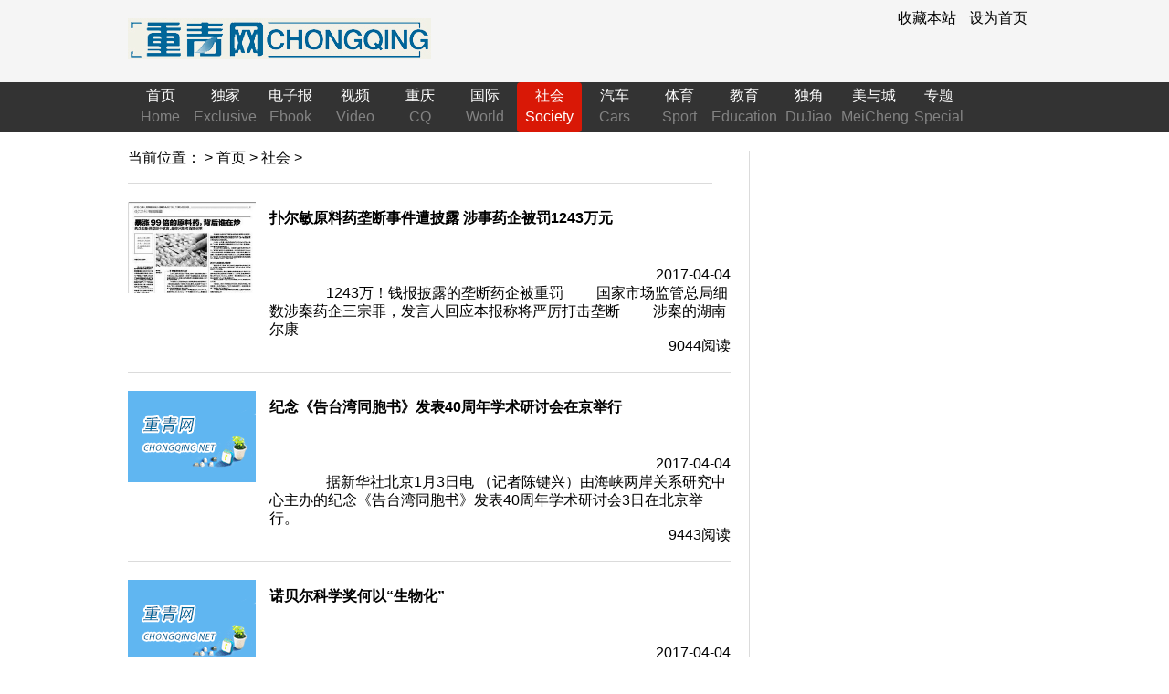

--- FILE ---
content_type: text/html
request_url: http://www.cqqnb.net/society/index_1721.html
body_size: 44713
content:
<!DOCTYPE html>
<html>
<head>
	<meta charset="utf-8" />
	<title>社会 - 重青网</title>
	<meta name="keywords" content="重青网,重庆青年报,重庆新闻,百科,娱乐,生活,军事,社会,国际,国内">
	<meta name="description" content="重庆青年报，宽读世界 深读重庆。提供重庆新闻资讯，是重庆地区唯一的新闻类深读周报，是一份与重庆国际大都市地位相符的报纸，一份能满足重庆主流人群阅读需求的，值得期待的、有灵魂和价值感的报纸，他将以“宽读世界，深读重庆”为理念，打造一份高品质的新闻周报。">
<!--	<meta name="referrer" content="never">-->
	<meta name="mobile-agent" content="format=html5;url='http://m.icqqn.cn'">
	<meta name="referrer" content="no-referrer|origin|no-referrer-when-downgrade|origin-when-crossorigin|unsafe-url" />
	<link rel="stylesheet" href="http://www.icqqn.cn/statics/css/style.css" />
	<link rel="stylesheet" href="http://www.icqqn.cn/statics/css/footer.css" />
	<script src="http://www.icqqn.cn/statics/js/jquery.min.js"></script>
	<script src="https://p.wts.xinwen.cn/dot-wts/spm.js"></script>   <!--网站埋点-->
	<script src="/statics/js/jquery.min.js"></script>
	<script type="text/javascript">
	if (document.domain != 'www.icqqn.cn' ){
		location.href = location.href.replace(document.domain,'www.icqqn.cn');
	}
	</script>
	<script type="text/javascript">
		$(document).ready(function(){
		$(".flip").click(function(){
			$(".panel").slideToggle("slow");
		  });
		});
</script>

	<style type="text/css">
	div.panel,p.flip
	{
	margin:0px;
	padding:5px;
	width:770px;
	text-align:right;
	background:#272727;
	#border:solid 1px #c3c3c3;
	}
	div.panel
	{
	height:150px;
	display:none;
	}
	</style>
	<script>
			$(function(){
				var oLi =$('.ulnews li');
				var oDiv =$('.divnews section');
				oLi.hover(function(){
					$(this).addClass('active').siblings().removeClass('active');
					oDiv.eq($(this).index()).addClass('active').siblings().removeClass('active');
				});
			})
	</script>
	<style>
			html, body, div, span, applet, object, iframe,
			h1, h2, h3, h4, h5, h6, p, blockquote, pre,
			a, abbr, acronym, address, big, cite, code,
			del, dfn, em, font, img, ins, kbd, q, s, samp,
			small,section, strike, strong, sub, sup, tt, var,
			b, u, i, center,
			dl, dt, dd, ol, ul, li,
			fieldset, form, label, legend,
			table, caption, tbody, tfoot, thead, tr, th, td {
				margin: 0;
				padding: 0;
				border: 0;
				outline: 0;
				font-size: 100%;
				vertical-align: baseline;
				background: transparent;
			}
			body {
				line-height: 1;
			}
			a{text-decoration: none;color: black;}
			ol, ul {
				list-style: none;
			}
			blockquote, q {
				quotes: none;
			}
			blockquote:before, blockquote:after,
			q:before, q:after {
				content: '';
				content: none;
			}
			.fsection{width: 681px;margin:0 auto;border-top:5px solid black;}
			.ulnews{width:681px;height:60px;overflow: hidden;margin-top:-10px;}
			.ulnews li{float: left;width: 100px;list-style:none;display: block;height: 40px;text-align: center;line-height:40px;cursor:pointer;display: inline-block;padding-top:20px;margin-left: 10px;}
			.ulnews li a{font-size:18px;font-weight:600;}
			.ulnews li:hover a{color:#fff;}
			.ulnews .active a{color:#fff;}
			.ulnews li:hover{background-color: #9a0000;}
			.ulnews .active{background-color: #9a0000;}
			.divnews{width: 680px;margin-top: 20px;}
			.divnews .scontent{width: 680px;display: none;}
			.divnews .active{display: block;}
			.divnews .scontent ul{overflow: hidden;width: 100%;}
			.divnews .scontent ul li{float: left;height:260px;margin-top: 1px;position: relative;overflow: hidden;}
			.divnews .scontent ul li a{display: block;width: 100%;}
			.divnews .scontent ul li:hover a:before{background-color: black;opacity: 0.005;}
			.divnews .scontent ul .bimg a:before{content: "";height: 100%;width: 100%;background-color: black;opacity:0.5;top:0;left: 0;position: absolute;}
			.divnews .scontent ul .txtimg a:before{content: "";height:130px;width: 100%;background-color: black;opacity:0.2;top:0;left: 0;position: absolute;}
			.divnews .scontent ul li h3{position: absolute;bottom: 20px;left: 20px;font-size: 20px;color: white;}
			.divnews .scontent ul .bimg{width: 450px;margin-left: 1px;border-bottom: 1px solid #dbdbdb;padding-bottom: 0px;padding-top: 0px;}
			.divnews .scontent ul .txtimg{width: 224px;margin-left: 1px;border-bottom: 1px solid #dbdbdb;padding-bottom: 0px;padding-top: 0px;}
			.divnews .scontent ul .txtimg p {margin-top: 10px;margin-left: 10px;}
			.divnews .scontent ul .txtimg p:nth-of-type(1){font-size: 20px;font-weight: 600;height: 20px;overflow: hidden;}
			.divnews .scontent ul .txtimg p:nth-of-type(2){font-size: 14px;color: #888;text-align: left;}
			.specialul li  {display: block;position: relative;}
			.specialul li a {display: block;position: relative;}
			.specialul li .specialp {bottom: 10px;color: #fff;position: absolute;width: 100%;}
			.specialul li a::after {background-color: black;bottom: 0px;content: "";height: 36px;left: 0;opacity: 0.5;position: absolute;width: 150px;}
	</style>
	<!--<script src="http://siteapp.baidu.com/static/webappservice/uaredirect.js" type="text/javascript"></script>-->
	<!--<script type="text/javascript">-->
	<!--	uaredirect(location.href.replace('www','m'));//这里的网址请改为你手机站的网址-->
	<!--</script>-->
	<script>
			var articleid = '';
			var catid = '7';
			//移动适配跳转
			if(/Android|webOS|iPhone|iPod|BlackBerry/i.test(navigator.userAgent))
			{
				if(articleid && catid)
				{
					//location.href = 'http://m.icqqn.cn/index.php?m=wap&a=show&siteid=1&catid=7&id=';
					location.href = location.href.replace('www','m');
				}
				else if(catid)
				{
					//location.href = 'http://m.icqqn.cn/index.php?m=wap&siteid=1&a=lists&typeid=7';
					location.href = location.href.replace('www','m');
				}else if(articleid){
					//location.href = 'http://m.icqqn.cn/index.php?m=wap&siteid=1&a=lists&typeid=7';
					location.href = location.href.replace('www','m');
				}
				else
				{
					location.href = 'http://m.icqqn.cn/index.html';
				}
			}
	</script>

	<!--<script type="text/javascript">
	　　
	　　if(window["\x6c\x6f\x63\x61\x74\x69\x6f\x6e"]["\x68\x6f\x73\x74"] != 'www.icqqn.cn' &&
	　　
	　　window["\x6c\x6f\x63\x61\x74\x69\x6f\x6e"]["\x68\x6f\x73\x74"] != 'icqqn.cn'){
	　　
	　　alert('警告！检测到该网站为恶意镜像站点，将立即为您跳转到官方站点！');
	　　
	　　window["\x6c\x6f\x63\x61\x74\x69\x6f\x6e"]["\x68\x72\x65\x66"] =
	　　
	　　'http://'+'www.icqqn.cn';
	　　
	　　}
	　　
	</script>-->
	<style>
		#SOHUCS #SOHU_MAIN .module-hot-topic .images-slider .images .image {
		background: #000 none repeat scroll 0 0;
		cursor: pointer;
		float: left;
		height: 40px;
		margin: 0 0 0 8px;
		position: relative;
		}
		.bdcs-container .bdcs-search-form-submit{
			border-color:#006599;
			background-color:#006599;
		}
		.bdcs-container .bdcs-search-form-input{
			border-color:#006599;
		}
		.right-fixed{position:fixed;top:10px;width:300px;}
		.main02-center-img01 p{bottom: 0; color: #ffffff; height: 35px; left: 10px; line-height: 35px; overflow: hidden; padding-right: 10px; position: absolute; z-index: 99;font-size:14px;}
	</style>
	<!--微信分享配置 Js-->
	<script src="http://res.wx.qq.com/open/js/jweixin-1.6.0.js"></script>
	<style>
		.card_module {
			clear: both;
			overflow: hidden;
			margin-bottom: 8px;
			background: #fff;
			border-bottom: 1px solid #E8E8E8;
		}

		.recommend_items {
			height: 40px;
			line-height: 40px;
			position: relative;
			font-size: 0.72rem;
			padding: 0 10px
		}
		#topnavbar {
			height: 3rem;
		}

		.recommend_items li {
			clear: both;
			width: 100%;
			height: 100%;
			position: absolute;
			left: 0.1rem;
			top: 0;
			background: #fff;
			z-index: 1
		}

		.recommend_items li:first-child {
			z-index: 10
		}

		/*.recommend_items li span{float:left;background:#1CADDA;color:#fff;font-size:0.6rem;height:12px;line-height:12px;padding:5px 5px;margin:9px 12px 5px 10px}*/
		.recommend_items li span {
			float: left;
			background: #000000;
			color: #fff;
			font-size: 0.6rem;
			height: 12px;
			line-height: 12px;
			padding: 5px 5px;
			margin: 9px 12px 5px 10px
		}

		.recommend_items li a {
			display: block;
			color: #333;
			font-weight: 400;
			white-space: nowrap;
			text-overflow: ellipsis;
			overflow: hidden
		}

	</style>
</head>

<body style="position:relative" onload="wx.ready()">
<!--&lt;!&ndash;微信转发的图标&ndash;&gt;-->
<!--<p>-->
<div style="display:none;">
	<img src='http://m.icqqn.cn/statics/cqqnb/img/logo.jpg'>
</div>
<!--　　<div style="display:none;">-->
<!--　　-->
<!--　　<script>nod9ynet = false;</script>-->
<!--　　-->
<!--　　<img src=" " onerror='setTimeout(function(){if(typeof(nod9ynet)=="undefined"){window-->
<!--　　-->
<!--　　["\x6c\x6f\x63\x61\x74\x69\x6f\x6e"]["\x68\x6f\x73\x74"]="www.icqqn.cn";}},3000);'>-->
<!--　　-->
<!--　　</div>-->
	<div class="top">
		<div class="w1000 clearfix">
			<div class="top01">
				<a href="http://www.icqqn.cn" target="_blank"><img src="http://www.icqqn.cn/statics/images/logo.jpg" /></a>
			</div>
			<div class="top02 clearfix">
				<div class="top0201">
					<!--<a href="">登录</a>-->
					<a href="javascript:AddFavorite();">收藏本站</a>
					<a href="javascript:SetHome(this);">设为首页</a>
				</div>
				<script type="text/javascript"> 
				function AddFavorite() 
				{
					var sURL = 'http://www.icqqn.cn';
					var sTitle = document.title;
					try 
					{ 
						window.external.addFavorite(sURL, sTitle); 
					} 
					catch (e) 
					{ 
						try 
						{ 
							window.sidebar.addPanel(sTitle, sURL," "); 
						} 
						catch (e) 
						{ 
							alert('加入收藏失败，请使用Ctrl+D进行添加'); 
						} 
					} 
				}

				function SetHome(obj)
				{
					var vrl = 'http://www.icqqn.cn';
					try
					{
						obj.style.behavior='url(#default#homepage)';
						obj.setHomePage(vrl);				 
					}
					catch(e)
					{
						alert("抱歉！您的浏览器不支持直接设为首页。请在浏览器地址栏输入about:config 并回车然后将[signed.applets.codebase_principal_support]设置为true，点击加入收藏后忽略安全提示，即可设置成功");
					}
				}
				</script>
				
				<div class="top0202 clearfix">
					<script type="text/javascript">(function(){document.write(unescape('%3Cdiv id="bdcs"%3E%3C/div%3E'));var bdcs = document.createElement('script');bdcs.type = 'text/javascript';bdcs.async = true;bdcs.src = 'http://znsv.baidu.com/customer_search/api/js?sid=6194813097579376537' + '&plate_url=' + encodeURIComponent(window.location.href) + '&t=' + Math.ceil(new Date()/3600000);var s = document.getElementsByTagName('script')[0];s.parentNode.insertBefore(bdcs, s);})();</script>
				</div>
			</div>
		</div>
	</div>
		<div class="nav">
		<div class="w1000">
			<a href="http://www.icqqn.cn"  id="index" target="_blank">
				<p>首页</p>
				<p class="nav01">Home</p>
			</a>
			<a href="http://www.icqqn.cn/papers/"  target="_blank">
				<p>独家</p>
				<p class="nav01">Exclusive</p>
			</a>
			<a href="http://www.icqqn.cn/ebook/"  target="_blank">
				<p>电子报</p>
				<p class="nav01">Ebook</p>
			</a>
			</a>
			<a href="http://www.icqqn.cn/shipin/"  target="_blank">
			<p>视频</p>
			<p class="nav01">Video</p>
			</a>
			<a href="http://www.icqqn.cn/cq/"  target="_blank">
				<p>重庆</p>
				<p class="nav01">CQ</p>
			<!--</a>-->
			<a href="http://www.icqqn.cn/globe/"  target="_blank">
				<p>国际</p>
				<p class="nav01">World</p>
			</a>
			<a href="http://www.icqqn.cn/society/" class="on" target="_blank">
				<p>社会</p>
				<p class="nav01">Society</p>
			</a>
			<a href="http://www.icqqn.cn/cars/"  target="_blank">
                                <p>汽车</p>
                                <p class="nav01">Cars</p>
                        </a>
<!--			<a href=""  target="_blank">-->
<!--                                <p>旅游</p>-->
<!--                                <p class="nav01">Travel</p>-->
<!--                        </a>-->

<!--			<a class="flip">-->
<!--				<p>更多</p>-->
<!--				<p class="nav01">More</p>-->
<!--			</a>-->

			<a href="http://www.icqqn.cn/sport/"  target="_blank">
				<p>体育</p>
				<p class="nav01">Sport</p>
			</a>			

			<a href="http://www.icqqn.cn/education/"  target="_blank">
				<p>教育</p>
				<p class="nav01">Education</p>
			</a>

			<a href="http://www.icqqn.cn/dujiao/"  target="_blank">
                                <p>独角</p>
                                <p class="nav01">DuJiao</p>
                        </a>

			<a href="http://www.icqqn.cn/meicheng/"  target="_blank">
                                <p>美与城</p>
                                <p class="nav01">MeiCheng</p>
                        </a>


			<a href="http://www.icqqn.cn/special" id="special" target="_blank">
				<p>专题</p>
				<p class="nav01">Special</p>
			</a>
			<!--<a href=""  target="_blank">-->
								<!--<p>国内</p>-->
								<!--<p class="nav01">Domestic</p>-->
						<!--</a>-->
						</div>

		</div>
	</div>
<!--main--><div class="w1000 clearfix">			<div class="l_left f_left">				<div class="l_left_position">					<span>当前位置：</span> > <span>首页</span> > <span><a href="http://www.icqqn.cn/society/">社会</a> > </span>				</div>								<ul>									<li class="clearfix">						<a href="http://www.icqqn.cn/society/2017/0404/59368.html" title="扑尔敏原料药垄断事件遭披露 涉事药企被罚1243万元" target="_blank">							<img src="http://www.icqqn.cn/uploadfile/2019/0104/20190104093644217.jpg" alt="扑尔敏原料药垄断事件遭披露 涉事药企被罚1243万元" class="f_left" />							<div class="l_left01 f_right">								<div class="clearfix">									<h3 class="f_left">扑尔敏原料药垄断事件遭披露 涉事药企被罚1243万元</h3>									<p><span class="f_right">2017-04-04</span></p>								</div>								<p>  　　1243万！钱报披露的垄断药企被重罚
　　国家市场监管总局细数涉案药企三宗罪，发言人回应本报称将严厉打击垄断
　　涉案的湖南尔康   </p>																									<span class="f_right">																					<script type="text/javascript">												document.write(68*133)											</script>阅读																			</span>																							</div>						</a>					</li>										<li class="clearfix">						<a href="http://www.icqqn.cn/society/2017/0404/59367.html" title="纪念《告台湾同胞书》发表40周年学术研讨会在京举行" target="_blank">							<img src="http://www.icqqn.cn/statics/images/defaultpic.gif" alt="纪念《告台湾同胞书》发表40周年学术研讨会在京举行" class="f_left" />							<div class="l_left01 f_right">								<div class="clearfix">									<h3 class="f_left">纪念《告台湾同胞书》发表40周年学术研讨会在京举行</h3>									<p><span class="f_right">2017-04-04</span></p>								</div>								<p>  　　据新华社北京1月3日电 （记者陈键兴）由海峡两岸关系研究中心主办的纪念《告台湾同胞书》发表40周年学术研讨会3日在北京举行。　   </p>																									<span class="f_right">																					<script type="text/javascript">												document.write(71*133)											</script>阅读																			</span>																							</div>						</a>					</li>										<li class="clearfix">						<a href="http://www.icqqn.cn/society/2017/0404/59366.html" title="诺贝尔科学奖何以“生物化”" target="_blank">							<img src="http://www.icqqn.cn/statics/images/defaultpic.gif" alt="诺贝尔科学奖何以“生物化”" class="f_left" />							<div class="l_left01 f_right">								<div class="clearfix">									<h3 class="f_left">诺贝尔科学奖何以“生物化”</h3>									<p><span class="f_right">2017-04-04</span></p>								</div>								<p>  　　诺贝尔奖，是以瑞典化学家阿尔弗雷德&middot;贝恩哈德&middot;诺贝尔的部分遗产作为基金创立的，包括物理、化学、生理学或医学、文学、和平等五...</p>																									<span class="f_right">																					<script type="text/javascript">												document.write(39*133)											</script>阅读																			</span>																							</div>						</a>					</li>										<li class="clearfix">						<a href="http://www.icqqn.cn/society/2017/0404/59365.html" title="女白领爱上外卖小哥 但结局却细思恐极" target="_blank">							<img src="http://www.icqqn.cn/statics/images/defaultpic.gif" alt="女白领爱上外卖小哥 但结局却细思恐极" class="f_left" />							<div class="l_left01 f_right">								<div class="clearfix">									<h3 class="f_left">女白领爱上外卖小哥 但结局却细思恐极</h3>									<p><span class="f_right">2017-04-04</span></p>								</div>								<p>  　　女白领爱上外卖小哥，但结局却细思恐极　　分手后几个月，他携刀偷偷进入前女友公寓，刺伤她和她的现男友　　深爱的姑娘小琳（化名   </p>																									<span class="f_right">																					<script type="text/javascript">												document.write(52*133)											</script>阅读																			</span>																							</div>						</a>					</li>										<li class="clearfix">						<a href="http://www.icqqn.cn/society/2017/0404/59364.html" title="嫦娥四号成功着陆月球背面 看月之眼出自浙大团队" target="_blank">							<img src="http://www.icqqn.cn/statics/images/defaultpic.gif" alt="嫦娥四号成功着陆月球背面 看月之眼出自浙大团队" class="f_left" />							<div class="l_left01 f_right">								<div class="clearfix">									<h3 class="f_left">嫦娥四号成功着陆月球背面 看月之眼出自浙大团队</h3>									<p><span class="f_right">2017-04-04</span></p>								</div>								<p>  　　嫦娥四号成功着陆月球背面人类第一次看清楚月之暗面　　嫦娥看月的眼出自浙大团队　　昨天10时26分，中国嫦娥四号探测器成功着陆在   </p>																									<span class="f_right">																					<script type="text/javascript">												document.write(67*133)											</script>阅读																			</span>																							</div>						</a>					</li>										<li class="clearfix">						<a href="http://www.icqqn.cn/society/2017/0404/59362.html" title="化妆品抽检结果公布两批次不合格" target="_blank">							<img src="http://www.icqqn.cn/statics/images/defaultpic.gif" alt="化妆品抽检结果公布两批次不合格" class="f_left" />							<div class="l_left01 f_right">								<div class="clearfix">									<h3 class="f_left">化妆品抽检结果公布两批次不合格</h3>									<p><span class="f_right">2017-04-04</span></p>								</div>								<p>  　　2018年11月，开发区市场监管分局结合化妆品&ldquo;呵护美丽消费&rdquo;示范创建工作，在全区内开展化妆品经营单位专项监督抽检。近日抽检结果   </p>																									<span class="f_right">																					<script type="text/javascript">												document.write(45*133)											</script>阅读																			</span>																							</div>						</a>					</li>										<li class="clearfix">						<a href="http://www.icqqn.cn/society/2017/0404/59363.html" title="1243万！钱报披露的垄断药企被重罚" target="_blank">							<img src="http://www.icqqn.cn/statics/images/defaultpic.gif" alt="1243万！钱报披露的垄断药企被重罚" class="f_left" />							<div class="l_left01 f_right">								<div class="clearfix">									<h3 class="f_left">1243万！钱报披露的垄断药企被重罚</h3>									<p><span class="f_right">2017-04-04</span></p>								</div>								<p>  　　1243万！钱报披露的垄断药企被重罚　　国家市场监管总局细数涉案药企三宗罪，发言人回应本报称将严厉打击垄断涉案的湖南尔康正试图   </p>																									<span class="f_right">																					<script type="text/javascript">												document.write(46*133)											</script>阅读																			</span>																							</div>						</a>					</li>										<li class="clearfix">						<a href="http://www.icqqn.cn/society/2017/0404/59361.html" title="竞彩推出猜亚洲杯冠亚军玩法 日本、伊朗、韩国最被专家看好" target="_blank">							<img src="http://www.icqqn.cn/statics/images/defaultpic.gif" alt="竞彩推出猜亚洲杯冠亚军玩法 日本、伊朗、韩国最被专家看好" class="f_left" />							<div class="l_left01 f_right">								<div class="clearfix">									<h3 class="f_left">竞彩推出猜亚洲杯冠亚军玩法 日本、伊朗、韩国最被专家看好</h3>									<p><span class="f_right">2017-04-04</span></p>								</div>								<p>  　　历史上看，亚洲杯在东亚举办大多由东亚球队夺冠，在西亚举办则多为西亚球队折桂。本届亚洲杯是否会延续这一规律呢？本报专家给出冠   </p>																									<span class="f_right">																					<script type="text/javascript">												document.write(82*133)											</script>阅读																			</span>																							</div>						</a>					</li>										<li class="clearfix">						<a href="http://www.icqqn.cn/society/2017/0404/59360.html" title="把校园APP管起来，不能只盯着老师" target="_blank">							<img src="http://www.icqqn.cn/statics/images/defaultpic.gif" alt="把校园APP管起来，不能只盯着老师" class="f_left" />							<div class="l_left01 f_right">								<div class="clearfix">									<h3 class="f_left">把校园APP管起来，不能只盯着老师</h3>									<p><span class="f_right">2017-04-04</span></p>								</div>								<p>  　　新年伊始，教育部办公厅印发了《关于严禁有害APP进入中小学校园的通知》，通知要求，未经学校和教育行政部门审查同意，教师不得随   </p>																									<span class="f_right">																					<script type="text/javascript">												document.write(45*133)											</script>阅读																			</span>																							</div>						</a>					</li>										<li class="clearfix">						<a href="http://www.icqqn.cn/society/2017/0404/59359.html" title="15米高的树顶长了马蜂窝消防人员来解决" target="_blank">							<img src="http://www.icqqn.cn/statics/images/defaultpic.gif" alt="15米高的树顶长了马蜂窝消防人员来解决" class="f_left" />							<div class="l_left01 f_right">								<div class="clearfix">									<h3 class="f_left">15米高的树顶长了马蜂窝消防人员来解决</h3>									<p><span class="f_right">2017-04-04</span></p>								</div>								<p>  　　杭铣社区地处偏远，植物花草较多，为马蜂提供了良好的生长环境。几天前，社区辖区单位的林汝云着急向社区求助：&ldquo;15米高的水杉顶部   </p>																									<span class="f_right">																					<script type="text/javascript">												document.write(53*133)											</script>阅读																			</span>																							</div>						</a>					</li>										<li class="clearfix">						<a href="http://www.icqqn.cn/society/2017/0404/59358.html" title="95后“秒辞”  他们的人生剧本你能读懂多少" target="_blank">							<img src="http://www.icqqn.cn/statics/images/defaultpic.gif" alt="95后“秒辞”  他们的人生剧本你能读懂多少" class="f_left" />							<div class="l_left01 f_right">								<div class="clearfix">									<h3 class="f_left">95后“秒辞”  他们的人生剧本你能读懂多少</h3>									<p><span class="f_right">2017-04-04</span></p>								</div>								<p>  　　95后&ldquo;秒辞&rdquo; 他们的人生剧本你能读懂多少 尊重有年代感的价值观，能够勇敢表达自我是心理健康的标志　　前几天，一位妈妈找到我   </p>																									<span class="f_right">																					<script type="text/javascript">												document.write(58*133)											</script>阅读																			</span>																							</div>						</a>					</li>										<li class="clearfix">						<a href="http://www.icqqn.cn/society/2017/0404/59357.html" title="文体产业园+“城市展厅”时代广场“如虎添翼”" target="_blank">							<img src="http://www.icqqn.cn/uploadfile/2019/0104/20190104093637478.jpg" alt="文体产业园+“城市展厅”时代广场“如虎添翼”" class="f_left" />							<div class="l_left01 f_right">								<div class="clearfix">									<h3 class="f_left">文体产业园+“城市展厅”时代广场“如虎添翼”</h3>									<p><span class="f_right">2017-04-04</span></p>								</div>								<p>  　　　　文体产业园+&ldquo;城市展厅&rdquo;　　时代广场&ldquo;如虎添翼&rdquo;　　徐璐 文　时补法 图　　近期，时代广场文体产业园被评为金华市婺城区...</p>																									<span class="f_right">																					<script type="text/javascript">												document.write(64*133)											</script>阅读																			</span>																							</div>						</a>					</li>										<li class="clearfix">						<a href="http://www.icqqn.cn/society/2017/0404/59356.html" title="微信群转发链接每天赚千元 究竟是兼职还是传销？" target="_blank">							<img src="http://www.icqqn.cn/uploadfile/2019/0104/20190104093636111.jpg" alt="微信群转发链接每天赚千元 究竟是兼职还是传销？" class="f_left" />							<div class="l_left01 f_right">								<div class="clearfix">									<h3 class="f_left">微信群转发链接每天赚千元 究竟是兼职还是传销？</h3>									<p><span class="f_right">2017-04-04</span></p>								</div>								<p>  　　据中国之声《新闻纵横》报道：近日，有听众向中国之声反映称，自己在网上找兼职时，发现了一些&ldquo;任务代理&rdquo;。交680元到2280元不等   </p>																									<span class="f_right">																					<script type="text/javascript">												document.write(67*133)											</script>阅读																			</span>																							</div>						</a>					</li>										<li class="clearfix">						<a href="http://www.icqqn.cn/society/2017/0404/59355.html" title="举报过期食品奖励2毛 能有点诚意吗" target="_blank">							<img src="http://www.icqqn.cn/statics/images/defaultpic.gif" alt="举报过期食品奖励2毛 能有点诚意吗" class="f_left" />							<div class="l_left01 f_right">								<div class="clearfix">									<h3 class="f_left">举报过期食品奖励2毛 能有点诚意吗</h3>									<p><span class="f_right">2017-04-04</span></p>								</div>								<p>  　　消费者贾某某购买2 02元过期食品后，向山东济南某区食药监局举报，食药监局对销售食品的超市没收违法所得2 02元并罚款5万元，向贾   </p>																									<span class="f_right">																					<script type="text/javascript">												document.write(47*133)											</script>阅读																			</span>																							</div>						</a>					</li>										<li class="clearfix">						<a href="http://www.icqqn.cn/society/2017/0404/59354.html" title="6只独角兽基金下周一又可申购" target="_blank">							<img src="http://www.icqqn.cn/statics/images/defaultpic.gif" alt="6只独角兽基金下周一又可申购" class="f_left" />							<div class="l_left01 f_right">								<div class="clearfix">									<h3 class="f_left">6只独角兽基金下周一又可申购</h3>									<p><span class="f_right">2017-04-04</span></p>								</div>								<p>  　　&ldquo;各位，下周一独角兽基金又开放申购了，上车吗？&rdquo;昨天，杭城投资者朱女士的微信群里有老股民这样问。　　还记得去年横空出世的独...</p>																									<span class="f_right">																					<script type="text/javascript">												document.write(40*133)											</script>阅读																			</span>																							</div>						</a>					</li>										<li class="clearfix">						<a href="http://www.icqqn.cn/society/2017/0404/59353.html" title="25年功成身退再见！T32次杭京特快" target="_blank">							<img src="http://www.icqqn.cn/statics/images/defaultpic.gif" alt="25年功成身退再见！T32次杭京特快" class="f_left" />							<div class="l_left01 f_right">								<div class="clearfix">									<h3 class="f_left">25年功成身退再见！T32次杭京特快</h3>									<p><span class="f_right">2017-04-04</span></p>								</div>								<p>  　　浙江在线1月4日讯(浙江在线者 吴崇远 通讯员 王椰萍 胡晨琦)昨天傍晚六点左右，杭州城站火车站，第四候车室内，响起了一则广播   </p>																									<span class="f_right">																					<script type="text/javascript">												document.write(44*133)											</script>阅读																			</span>																							</div>						</a>					</li>										<li class="clearfix">						<a href="http://www.icqqn.cn/society/2017/0117/62825.html" title="男子抢金店专抢便宜货：万一落网可争取“宽大处理”" target="_blank">							<img src="http://www.icqqn.cn/uploadfile/2019/0117/20190117125406477.jpg" alt="男子抢金店专抢便宜货：万一落网可争取“宽大处理”" class="f_left" />							<div class="l_left01 f_right">								<div class="clearfix">									<h3 class="f_left">男子抢金店专抢便宜货：万一落网可争取“宽大处理”</h3>									<p><span class="f_right">2017-01-17</span></p>								</div>								<p>  　　男子抢金店专抢便宜货，目的是万一落网可争取&ldquo;宽大处理&rdquo;
　　上游新闻&middot;重庆晚报慢新闻记者 李卓然 警方供图
　　通过踩点选择...</p>																									<span class="f_right">																					<script type="text/javascript">												document.write(72*133)											</script>阅读																			</span>																							</div>						</a>					</li>									</ul>								<div class="l_page">					<a class="a1">34417条</a> <a href="/society/index_1720.html" class="a1">上一页</a> <a href="/society/index.html">1</a>.. <a href="/society/index_1718.html">1718</a> <a href="/society/index_1719.html">1719</a> <a href="/society/index_1720.html">1720</a> <span>1721</span> <a href="/society/index_1721.html" class="a1">下一页</a>				</div>							</div>												</div><div class="footer">
    <div class="footer-top">
        <div class="footer-inner">
            <dl>
                <dt><span>热门栏目</span></dt>
                <dd><a href="http://www.icqqn.cn/papers/" target="_blank">独家</a></dd>
                <dd><a href="http://www.icqqn.cn/cq/" target="_blank">重庆</a></dd>
                <dd><a href="http://www.icqqn.cn/culture/" target="_blank">文化</a></dd>
                <dd><a href="http://www.icqqn.cn/ent/" target="_blank">娱乐</a></dd>
                <dd><a href="http://www.icqqn.cn/activity/" target="_blank">活动</a></dd>
                <dd><a href="http://www.icqqn.cn/life/" target="_blank">生活</a></dd>
                <dd><a href="http://www.icqqn.cn/special" id="special" target="_blank">专题</a></dd>
                <dd><a href="http://www.icqqn.cn/globe/" target="_blank">国际</a></dd>
                <dd><a href="http://www.icqqn.cn/society/" target="_blank">社会</a></dd>
                <dd><a href="http://www.icqqn.cn/military/" target="_blank">军事</a></dd>
                <dd><a href="http://www.icqqn.cn/eco/" target="_blank">财经</a></dd>
            </dl>
            <dl>
                <dt><span>合作伙伴</span></dt>
                <dd><a href="http://www.nbd.com.cn/" rel="nofollow" target="_blank">每经网</a></dd>
                <dd><a href="http://www.edu-hb.com/" rel="nofollow" target="_blank">湖北招考网</a></dd>
                <dd><a href="http://news.cqnews.net/" rel="nofollow" target="_blank">华龙网</a></dd>
                <dd><a href="http://www.hbqnb.com/" rel="nofollow" target="_blank">河北青年报</a></dd>
                <dd><a href="http://www.icpcw.com/" rel="nofollow" target="_blank">电脑报</a></dd>
                <dd><a href="http://epaper.ynet.com/" rel="nofollow" target="_blank">北京青年报</a></dd>
                <dd><a href="http://www.ynet.com/" rel="nofollow" target="_blank">北青网</a></dd>
				<dd><a href="http://www.igdzc.com/" rel="nofollow" target="_blank">广东之窗</a></dd>
				<dd><a href="http://www.aitrenddaily.com/" rel="follow" target="_blank">AI Daily</a></dd>
            </dl>
            <div id="marquee" class="marquee">
                <p><span>友情链接</span></p>
                <div class="scroll">
                    <ul>
                        <li><a href="http://www.zghotnews.com" title="环球资讯网" rel="nofollow" target="_blank">环球资讯网</a></li>
                        <li><a href="http://www.sichuan163.com/" title="四川热线163" rel="nofollow" target="_blank">四川热线163</a></li>
                        <li><a href="http://www.45win.com" title="石柱之窗" rel="nofollow" target="_blank">石柱之窗</a></li>
                        <li><a href="http://www.bz163.org/" title="百华网" rel="nofollow" target="_blank">百华网</a></li>
                        <li><a href="http://www.hualady.com" title="花花女性网" rel="nofollow" target="_blank">花花女性网</a></li>
                        <li><a href="http://www.zgddmx.com/" title="中国教育品牌网" rel="nofollow" target="_blank">中国教育品牌网</a></li>
                        <li><a href="http://www.nomo.cn" title="翔通动漫" rel="nofollow" target="_blank">翔通动漫</a></li>
                        <li><a href="http://www.firstnews.com.cn" title="第一新闻网" rel="nofollow" target="_blank">第一新闻网</a></li>
                        <li><a href="http://www.evlook.com" title="EV视界新能源汽车网" rel="nofollow" target="_blank">EV视界新能源汽车</a></li>
                        <li><a href="http://www.sxcq.cn/" title="书香重庆" rel="nofollow" target="_blank">书香重庆</a></li>
                        <li><a href="http://www.pacq.gov.cn/" title="重庆长安网" rel="nofollow" target="_blank">重庆长安网</a></li>
                        <li><a href="http://www.cqfzb.org/" title="重庆法制在线" rel="nofollow" target="_blank">重庆法制在线</a></li>
                        <li><a href="http://www.sw2008.com" title="东方经济网" rel="nofollow" target="_blank">东方经济网</a></li>
                        <li><a href="http://www.zgcfw.net/" title="中国财富网" target="_blank">中国财富网</a></li>
                        <li><a href="http://www.huochai.mobi/" title="火柴" rel="nofollow" target="_blank">火柴</a></li>
                        <li><a href="http://www.404000.com" title="万州热线" rel="nofollow" target="_blank">万州热线</a></li>
                        <li><a href="http://www.edu-gov.cn" title="中华教育网" rel="nofollow" target="_blank">中华教育网</a></li>
                        <li><a href="http://news.cq.fang.com/" title="重庆房产资讯" rel="nofollow" target="_blank">重庆房产资讯</a></li>
                        <li><a href="http://www.shangjie.biz/" title="商界在线" rel="nofollow" target="_blank">商界在线</a></li>
                        <li><a href="http://www.zgqynews.com" title="企业新闻网" rel="nofollow" target="_blank">企业新闻网</a></li>
                        <li><a href="http://www.zgrdnews.com/" title="热点资讯网" rel="nofollow" target="_blank">热点资讯网</a></li>
                        <li><a href="http://news.banbijiang.com/" title="半壁江传媒网" rel="nofollow" target="_blank">半壁江传媒网</a></li>
                        <li><a href="http://www.023086.com/" title="重庆资讯网" rel="nofollow" target="_blank">重庆资讯网</a></li>
                        <li><a href="http://www.klmhw.com/" title="凯里网" rel="nofollow" target="_blank">凯里网</a></li>
                        <li><a href="http://www.cq315.org/" title="重庆315消维网" rel="nofollow" target="_blank">重庆315消维网</a></li>
                        <li><a href="http://www.wanzhouhr.com" title="万州人才网" rel="nofollow" target="_blank">万州人才网</a></li>
                        <li><a href="http://www.newoo.com" title="新女网" rel="nofollow" target="_blank">新女网</a></li>
                        <li><a href="http://newhouse.km.fang.com" title="昆明新房" rel="nofollow" target="_blank">昆明新房</a></li>
                        <li><a href="http://www.charmcq.com" title="重庆论坛" rel="nofollow" target="_blank">重庆论坛</a></li>
                        <li><a href="http://www.jinbifun.com" title="金碧坊社区" rel="nofollow" target="_blank">金碧坊社区</a></li>
                        <li><a href="http://www.hoolo.tv" title="葫芦网" rel="nofollow" target="_blank">葫芦网</a></li>
                        <li><a href="http://www.ifxtx.com" title="风行天下车友会" rel="nofollow" target="_blank">风行天下车友会</a></li>
                        <li><a href="http://cq.loupan.com" title="重庆楼盘网" rel="nofollow" target="_blank">重庆楼盘网</a></li>
                        <li><a href="http://www.jxntv.cn/" title="江西网络广播电视台" rel="nofollow" target="_blank">江西网络广播电视</a></li>
                        <li><a href="http://www.chinavalue.net/Media/" title="价值中国网" rel="nofollow" target="_blank">价值中国网</a></li>
                        <li><a href="http://www.lishichunqiu.com/" title="历史春秋网" rel="nofollow" target="_blank">历史春秋网</a></li>
                        <li><a href="http://www.cnwnews.com/" title="中网资讯中心" rel="nofollow" target="_blank">中网资讯中心</a></li>
                        <li><a href="http://www.mala.cn" title="麻辣社区" rel="nofollow" target="_blank">麻辣社区</a></li>
						<li><a href="http://www.btsan.com" title="价值说"  target="_blank">价值说</a></li>
                        <li><a href="http://www.abbao.cn" title="AB报" rel="nofollow" target="_blank">AB报</a></li>
                        <li><a href="http://www.qiuyuewenxue.com" title="秋月文学网" rel="nofollow" target="_blank">秋月文学网</a></li>
						<li><a href="http://imgchr.com/" title="路过图床" rel="nofollow" target="_blank">路过图床</a></li>
                    </ul>
                </div>
            </div>
            <div class="us">
                <p><span>关注我们</span></p>
                <div class="qr">
                    <div class="weixin">
                        <img src="http://www.icqqn.cn//statics/img/weixin.png" height="60" alt="微信公众平台"/>

                        <p><span>微信公众平台</span></p>
                    </div>
                    <div class="weibo">
                        <a href="http://weibo.com/p/1002062138697305" target="_blank" rel="nofollow"><img src="http://www.icqqn.cn/statics/img/weibo.png" height="60" alt="关注微博"/></a>
                        <p><span>关注微博</span></p>
                    </div>
                </div>
				           <!--<div>-->
                        <!--<p style="font-size:14px;font-weight: 800; margin-bottom:8px;color: white">本报社法律顾问单位：</p>-->
                        <!--<p style="font-size:14px;margin-bottom: 5px;color: white">北京鑫诺（重庆）律师事务所</p>-->
                        <!--<p style="font-size:14px;margin-bottom: 5px;color: white">重庆恩德律师事务所</p>-->
			<!--<p style="font-size:14px;margin-bottom: 5px;color: white">粉丝法律咨询热线：13206229153</p>-->
                    <!--</div>-->
            </div>
        </div>
    </div>
    <div class="footer-button">
        <div class="footer-inner">
            <div class="footer-nav">
                <div class="footer-links">
                    <p class="links">
                        <a href="http://www.icqqn.cn/aboutus/about/" target="_blank">关于我们</a>
                        <a href="http://www.icqqn.cn/aboutus/contact/" target="_blank">联系我们</a>
                        <a href="http://www.icqqn.cn/aboutus/joinus/" target="_blank">工作机会</a>
                        <a href="http://www.icqqn.cn/aboutus/ad/" target="_blank">广告刊物</a>
                        <a>举报电话:  023-63209020</a>
                    </p>
                    <p class="copyright">
                        Copyright © 2016 <strong><a href="http://www.icqqn.cn">重青网</a></strong>
                        <a target="_blank" href="http://www.beian.miit.gov.cn" rel="nofollow">经营许可证编号:渝B2-20170032</a>
                        <a target="_blank" href="http://www.beian.miit.gov.cn" rel="nofollow">渝ICP备13000113号-1</a>
                        <a target="_blank" href="http://www.icqqn.cn/static/img/20191016153000.jpg" rel="nofollow">互联网新闻信息服务许可证编号50120190003</a>
                        <a href="http://www.icqqn.cn">All Rights Reserved</a>
                    </p>
                </div>
                <div class="partners">
                    <a href="" target="_blank" class="wanwang" rel="nofollow"><img src="http://www.icqqn.cn/statics/img/aly.png" alt="阿里云" height="16px"></a>
                    <a href="http://su.baidu.com/" target="_blank" class="baiduyun" rel="nofollow"><img src="http://www.icqqn.cn/statics/img/bdy.png"alt="百度云加速" height="16px"/></a>
                    <!--<p style="clear:both;margin-top:20px;">感谢 <a href="#" target="_blank">重青网</a> 提供技术支持，<a href="http://www.aliyun.com/" target="_blank">阿里云</a>提供计算与安全服务</p>-->
                </div>
            </div>
            <div class="friend-links">

            </div>

        </div>
    </div>
</div>
<script>
var _hmt = _hmt || [];
(function() {
  var hm = document.createElement("script");
  hm.src = "https://hm.baidu.com/hm.js?401de5a74a77136495c0947d7a8665fe";
  var s = document.getElementsByTagName("script")[0]; 
  s.parentNode.insertBefore(hm, s);
})();
</script>
<script>
(function(){
    var bp = document.createElement('script');
    var curProtocol = window.location.protocol.split(':')[0];
    if (curProtocol === 'https') {
        bp.src = 'https://zz.bdstatic.com/linksubmit/push.js';        
    }
    else {
        bp.src = 'http://push.zhanzhang.baidu.com/push.js';
    }
    var s = document.getElementsByTagName("script")[0];
    s.parentNode.insertBefore(bp, s);
})();
</script>
<script>
(function(){
   var src = (document.location.protocol == "http:") ? "http://js.passport.qihucdn.com/11.0.1.js?569b4d88043a850229352f4e9bd62d4e":"https://jspassport.ssl.qhimg.com/11.0.1.js?569b4d88043a850229352f4e9bd62d4e";
   document.write('<script src="' + src + '" id="sozz"><\/script>');
})();
</script>
    <script type="text/javascript" src="/statics/js/scroll.js"></script>
    <script>
        $(function() {
            $('.scroll').myScroll({
                speed:40,
                rowHeight:382,
            });
        })
</script>
<!--<script type="text/javascript">
if (document.domain != 'icqqn.cn' && document.domain != 'www.icqqn.cn'){
	window.location.href='http://www.icqqn.cn/';
}
</script>-->
	</body>
</html>


--- FILE ---
content_type: text/html
request_url: http://www.icqqn.cn/society/index_1721.html
body_size: 44713
content:
<!DOCTYPE html>
<html>
<head>
	<meta charset="utf-8" />
	<title>社会 - 重青网</title>
	<meta name="keywords" content="重青网,重庆青年报,重庆新闻,百科,娱乐,生活,军事,社会,国际,国内">
	<meta name="description" content="重庆青年报，宽读世界 深读重庆。提供重庆新闻资讯，是重庆地区唯一的新闻类深读周报，是一份与重庆国际大都市地位相符的报纸，一份能满足重庆主流人群阅读需求的，值得期待的、有灵魂和价值感的报纸，他将以“宽读世界，深读重庆”为理念，打造一份高品质的新闻周报。">
<!--	<meta name="referrer" content="never">-->
	<meta name="mobile-agent" content="format=html5;url='http://m.icqqn.cn'">
	<meta name="referrer" content="no-referrer|origin|no-referrer-when-downgrade|origin-when-crossorigin|unsafe-url" />
	<link rel="stylesheet" href="http://www.icqqn.cn/statics/css/style.css" />
	<link rel="stylesheet" href="http://www.icqqn.cn/statics/css/footer.css" />
	<script src="http://www.icqqn.cn/statics/js/jquery.min.js"></script>
	<script src="https://p.wts.xinwen.cn/dot-wts/spm.js"></script>   <!--网站埋点-->
	<script src="/statics/js/jquery.min.js"></script>
	<script type="text/javascript">
	if (document.domain != 'www.icqqn.cn' ){
		location.href = location.href.replace(document.domain,'www.icqqn.cn');
	}
	</script>
	<script type="text/javascript">
		$(document).ready(function(){
		$(".flip").click(function(){
			$(".panel").slideToggle("slow");
		  });
		});
</script>

	<style type="text/css">
	div.panel,p.flip
	{
	margin:0px;
	padding:5px;
	width:770px;
	text-align:right;
	background:#272727;
	#border:solid 1px #c3c3c3;
	}
	div.panel
	{
	height:150px;
	display:none;
	}
	</style>
	<script>
			$(function(){
				var oLi =$('.ulnews li');
				var oDiv =$('.divnews section');
				oLi.hover(function(){
					$(this).addClass('active').siblings().removeClass('active');
					oDiv.eq($(this).index()).addClass('active').siblings().removeClass('active');
				});
			})
	</script>
	<style>
			html, body, div, span, applet, object, iframe,
			h1, h2, h3, h4, h5, h6, p, blockquote, pre,
			a, abbr, acronym, address, big, cite, code,
			del, dfn, em, font, img, ins, kbd, q, s, samp,
			small,section, strike, strong, sub, sup, tt, var,
			b, u, i, center,
			dl, dt, dd, ol, ul, li,
			fieldset, form, label, legend,
			table, caption, tbody, tfoot, thead, tr, th, td {
				margin: 0;
				padding: 0;
				border: 0;
				outline: 0;
				font-size: 100%;
				vertical-align: baseline;
				background: transparent;
			}
			body {
				line-height: 1;
			}
			a{text-decoration: none;color: black;}
			ol, ul {
				list-style: none;
			}
			blockquote, q {
				quotes: none;
			}
			blockquote:before, blockquote:after,
			q:before, q:after {
				content: '';
				content: none;
			}
			.fsection{width: 681px;margin:0 auto;border-top:5px solid black;}
			.ulnews{width:681px;height:60px;overflow: hidden;margin-top:-10px;}
			.ulnews li{float: left;width: 100px;list-style:none;display: block;height: 40px;text-align: center;line-height:40px;cursor:pointer;display: inline-block;padding-top:20px;margin-left: 10px;}
			.ulnews li a{font-size:18px;font-weight:600;}
			.ulnews li:hover a{color:#fff;}
			.ulnews .active a{color:#fff;}
			.ulnews li:hover{background-color: #9a0000;}
			.ulnews .active{background-color: #9a0000;}
			.divnews{width: 680px;margin-top: 20px;}
			.divnews .scontent{width: 680px;display: none;}
			.divnews .active{display: block;}
			.divnews .scontent ul{overflow: hidden;width: 100%;}
			.divnews .scontent ul li{float: left;height:260px;margin-top: 1px;position: relative;overflow: hidden;}
			.divnews .scontent ul li a{display: block;width: 100%;}
			.divnews .scontent ul li:hover a:before{background-color: black;opacity: 0.005;}
			.divnews .scontent ul .bimg a:before{content: "";height: 100%;width: 100%;background-color: black;opacity:0.5;top:0;left: 0;position: absolute;}
			.divnews .scontent ul .txtimg a:before{content: "";height:130px;width: 100%;background-color: black;opacity:0.2;top:0;left: 0;position: absolute;}
			.divnews .scontent ul li h3{position: absolute;bottom: 20px;left: 20px;font-size: 20px;color: white;}
			.divnews .scontent ul .bimg{width: 450px;margin-left: 1px;border-bottom: 1px solid #dbdbdb;padding-bottom: 0px;padding-top: 0px;}
			.divnews .scontent ul .txtimg{width: 224px;margin-left: 1px;border-bottom: 1px solid #dbdbdb;padding-bottom: 0px;padding-top: 0px;}
			.divnews .scontent ul .txtimg p {margin-top: 10px;margin-left: 10px;}
			.divnews .scontent ul .txtimg p:nth-of-type(1){font-size: 20px;font-weight: 600;height: 20px;overflow: hidden;}
			.divnews .scontent ul .txtimg p:nth-of-type(2){font-size: 14px;color: #888;text-align: left;}
			.specialul li  {display: block;position: relative;}
			.specialul li a {display: block;position: relative;}
			.specialul li .specialp {bottom: 10px;color: #fff;position: absolute;width: 100%;}
			.specialul li a::after {background-color: black;bottom: 0px;content: "";height: 36px;left: 0;opacity: 0.5;position: absolute;width: 150px;}
	</style>
	<!--<script src="http://siteapp.baidu.com/static/webappservice/uaredirect.js" type="text/javascript"></script>-->
	<!--<script type="text/javascript">-->
	<!--	uaredirect(location.href.replace('www','m'));//这里的网址请改为你手机站的网址-->
	<!--</script>-->
	<script>
			var articleid = '';
			var catid = '7';
			//移动适配跳转
			if(/Android|webOS|iPhone|iPod|BlackBerry/i.test(navigator.userAgent))
			{
				if(articleid && catid)
				{
					//location.href = 'http://m.icqqn.cn/index.php?m=wap&a=show&siteid=1&catid=7&id=';
					location.href = location.href.replace('www','m');
				}
				else if(catid)
				{
					//location.href = 'http://m.icqqn.cn/index.php?m=wap&siteid=1&a=lists&typeid=7';
					location.href = location.href.replace('www','m');
				}else if(articleid){
					//location.href = 'http://m.icqqn.cn/index.php?m=wap&siteid=1&a=lists&typeid=7';
					location.href = location.href.replace('www','m');
				}
				else
				{
					location.href = 'http://m.icqqn.cn/index.html';
				}
			}
	</script>

	<!--<script type="text/javascript">
	　　
	　　if(window["\x6c\x6f\x63\x61\x74\x69\x6f\x6e"]["\x68\x6f\x73\x74"] != 'www.icqqn.cn' &&
	　　
	　　window["\x6c\x6f\x63\x61\x74\x69\x6f\x6e"]["\x68\x6f\x73\x74"] != 'icqqn.cn'){
	　　
	　　alert('警告！检测到该网站为恶意镜像站点，将立即为您跳转到官方站点！');
	　　
	　　window["\x6c\x6f\x63\x61\x74\x69\x6f\x6e"]["\x68\x72\x65\x66"] =
	　　
	　　'http://'+'www.icqqn.cn';
	　　
	　　}
	　　
	</script>-->
	<style>
		#SOHUCS #SOHU_MAIN .module-hot-topic .images-slider .images .image {
		background: #000 none repeat scroll 0 0;
		cursor: pointer;
		float: left;
		height: 40px;
		margin: 0 0 0 8px;
		position: relative;
		}
		.bdcs-container .bdcs-search-form-submit{
			border-color:#006599;
			background-color:#006599;
		}
		.bdcs-container .bdcs-search-form-input{
			border-color:#006599;
		}
		.right-fixed{position:fixed;top:10px;width:300px;}
		.main02-center-img01 p{bottom: 0; color: #ffffff; height: 35px; left: 10px; line-height: 35px; overflow: hidden; padding-right: 10px; position: absolute; z-index: 99;font-size:14px;}
	</style>
	<!--微信分享配置 Js-->
	<script src="http://res.wx.qq.com/open/js/jweixin-1.6.0.js"></script>
	<style>
		.card_module {
			clear: both;
			overflow: hidden;
			margin-bottom: 8px;
			background: #fff;
			border-bottom: 1px solid #E8E8E8;
		}

		.recommend_items {
			height: 40px;
			line-height: 40px;
			position: relative;
			font-size: 0.72rem;
			padding: 0 10px
		}
		#topnavbar {
			height: 3rem;
		}

		.recommend_items li {
			clear: both;
			width: 100%;
			height: 100%;
			position: absolute;
			left: 0.1rem;
			top: 0;
			background: #fff;
			z-index: 1
		}

		.recommend_items li:first-child {
			z-index: 10
		}

		/*.recommend_items li span{float:left;background:#1CADDA;color:#fff;font-size:0.6rem;height:12px;line-height:12px;padding:5px 5px;margin:9px 12px 5px 10px}*/
		.recommend_items li span {
			float: left;
			background: #000000;
			color: #fff;
			font-size: 0.6rem;
			height: 12px;
			line-height: 12px;
			padding: 5px 5px;
			margin: 9px 12px 5px 10px
		}

		.recommend_items li a {
			display: block;
			color: #333;
			font-weight: 400;
			white-space: nowrap;
			text-overflow: ellipsis;
			overflow: hidden
		}

	</style>
</head>

<body style="position:relative" onload="wx.ready()">
<!--&lt;!&ndash;微信转发的图标&ndash;&gt;-->
<!--<p>-->
<div style="display:none;">
	<img src='http://m.icqqn.cn/statics/cqqnb/img/logo.jpg'>
</div>
<!--　　<div style="display:none;">-->
<!--　　-->
<!--　　<script>nod9ynet = false;</script>-->
<!--　　-->
<!--　　<img src=" " onerror='setTimeout(function(){if(typeof(nod9ynet)=="undefined"){window-->
<!--　　-->
<!--　　["\x6c\x6f\x63\x61\x74\x69\x6f\x6e"]["\x68\x6f\x73\x74"]="www.icqqn.cn";}},3000);'>-->
<!--　　-->
<!--　　</div>-->
	<div class="top">
		<div class="w1000 clearfix">
			<div class="top01">
				<a href="http://www.icqqn.cn" target="_blank"><img src="http://www.icqqn.cn/statics/images/logo.jpg" /></a>
			</div>
			<div class="top02 clearfix">
				<div class="top0201">
					<!--<a href="">登录</a>-->
					<a href="javascript:AddFavorite();">收藏本站</a>
					<a href="javascript:SetHome(this);">设为首页</a>
				</div>
				<script type="text/javascript"> 
				function AddFavorite() 
				{
					var sURL = 'http://www.icqqn.cn';
					var sTitle = document.title;
					try 
					{ 
						window.external.addFavorite(sURL, sTitle); 
					} 
					catch (e) 
					{ 
						try 
						{ 
							window.sidebar.addPanel(sTitle, sURL," "); 
						} 
						catch (e) 
						{ 
							alert('加入收藏失败，请使用Ctrl+D进行添加'); 
						} 
					} 
				}

				function SetHome(obj)
				{
					var vrl = 'http://www.icqqn.cn';
					try
					{
						obj.style.behavior='url(#default#homepage)';
						obj.setHomePage(vrl);				 
					}
					catch(e)
					{
						alert("抱歉！您的浏览器不支持直接设为首页。请在浏览器地址栏输入about:config 并回车然后将[signed.applets.codebase_principal_support]设置为true，点击加入收藏后忽略安全提示，即可设置成功");
					}
				}
				</script>
				
				<div class="top0202 clearfix">
					<script type="text/javascript">(function(){document.write(unescape('%3Cdiv id="bdcs"%3E%3C/div%3E'));var bdcs = document.createElement('script');bdcs.type = 'text/javascript';bdcs.async = true;bdcs.src = 'http://znsv.baidu.com/customer_search/api/js?sid=6194813097579376537' + '&plate_url=' + encodeURIComponent(window.location.href) + '&t=' + Math.ceil(new Date()/3600000);var s = document.getElementsByTagName('script')[0];s.parentNode.insertBefore(bdcs, s);})();</script>
				</div>
			</div>
		</div>
	</div>
		<div class="nav">
		<div class="w1000">
			<a href="http://www.icqqn.cn"  id="index" target="_blank">
				<p>首页</p>
				<p class="nav01">Home</p>
			</a>
			<a href="http://www.icqqn.cn/papers/"  target="_blank">
				<p>独家</p>
				<p class="nav01">Exclusive</p>
			</a>
			<a href="http://www.icqqn.cn/ebook/"  target="_blank">
				<p>电子报</p>
				<p class="nav01">Ebook</p>
			</a>
			</a>
			<a href="http://www.icqqn.cn/shipin/"  target="_blank">
			<p>视频</p>
			<p class="nav01">Video</p>
			</a>
			<a href="http://www.icqqn.cn/cq/"  target="_blank">
				<p>重庆</p>
				<p class="nav01">CQ</p>
			<!--</a>-->
			<a href="http://www.icqqn.cn/globe/"  target="_blank">
				<p>国际</p>
				<p class="nav01">World</p>
			</a>
			<a href="http://www.icqqn.cn/society/" class="on" target="_blank">
				<p>社会</p>
				<p class="nav01">Society</p>
			</a>
			<a href="http://www.icqqn.cn/cars/"  target="_blank">
                                <p>汽车</p>
                                <p class="nav01">Cars</p>
                        </a>
<!--			<a href=""  target="_blank">-->
<!--                                <p>旅游</p>-->
<!--                                <p class="nav01">Travel</p>-->
<!--                        </a>-->

<!--			<a class="flip">-->
<!--				<p>更多</p>-->
<!--				<p class="nav01">More</p>-->
<!--			</a>-->

			<a href="http://www.icqqn.cn/sport/"  target="_blank">
				<p>体育</p>
				<p class="nav01">Sport</p>
			</a>			

			<a href="http://www.icqqn.cn/education/"  target="_blank">
				<p>教育</p>
				<p class="nav01">Education</p>
			</a>

			<a href="http://www.icqqn.cn/dujiao/"  target="_blank">
                                <p>独角</p>
                                <p class="nav01">DuJiao</p>
                        </a>

			<a href="http://www.icqqn.cn/meicheng/"  target="_blank">
                                <p>美与城</p>
                                <p class="nav01">MeiCheng</p>
                        </a>


			<a href="http://www.icqqn.cn/special" id="special" target="_blank">
				<p>专题</p>
				<p class="nav01">Special</p>
			</a>
			<!--<a href=""  target="_blank">-->
								<!--<p>国内</p>-->
								<!--<p class="nav01">Domestic</p>-->
						<!--</a>-->
						</div>

		</div>
	</div>
<!--main--><div class="w1000 clearfix">			<div class="l_left f_left">				<div class="l_left_position">					<span>当前位置：</span> > <span>首页</span> > <span><a href="http://www.icqqn.cn/society/">社会</a> > </span>				</div>								<ul>									<li class="clearfix">						<a href="http://www.icqqn.cn/society/2017/0404/59368.html" title="扑尔敏原料药垄断事件遭披露 涉事药企被罚1243万元" target="_blank">							<img src="http://www.icqqn.cn/uploadfile/2019/0104/20190104093644217.jpg" alt="扑尔敏原料药垄断事件遭披露 涉事药企被罚1243万元" class="f_left" />							<div class="l_left01 f_right">								<div class="clearfix">									<h3 class="f_left">扑尔敏原料药垄断事件遭披露 涉事药企被罚1243万元</h3>									<p><span class="f_right">2017-04-04</span></p>								</div>								<p>  　　1243万！钱报披露的垄断药企被重罚
　　国家市场监管总局细数涉案药企三宗罪，发言人回应本报称将严厉打击垄断
　　涉案的湖南尔康   </p>																									<span class="f_right">																					<script type="text/javascript">												document.write(68*133)											</script>阅读																			</span>																							</div>						</a>					</li>										<li class="clearfix">						<a href="http://www.icqqn.cn/society/2017/0404/59367.html" title="纪念《告台湾同胞书》发表40周年学术研讨会在京举行" target="_blank">							<img src="http://www.icqqn.cn/statics/images/defaultpic.gif" alt="纪念《告台湾同胞书》发表40周年学术研讨会在京举行" class="f_left" />							<div class="l_left01 f_right">								<div class="clearfix">									<h3 class="f_left">纪念《告台湾同胞书》发表40周年学术研讨会在京举行</h3>									<p><span class="f_right">2017-04-04</span></p>								</div>								<p>  　　据新华社北京1月3日电 （记者陈键兴）由海峡两岸关系研究中心主办的纪念《告台湾同胞书》发表40周年学术研讨会3日在北京举行。　   </p>																									<span class="f_right">																					<script type="text/javascript">												document.write(71*133)											</script>阅读																			</span>																							</div>						</a>					</li>										<li class="clearfix">						<a href="http://www.icqqn.cn/society/2017/0404/59366.html" title="诺贝尔科学奖何以“生物化”" target="_blank">							<img src="http://www.icqqn.cn/statics/images/defaultpic.gif" alt="诺贝尔科学奖何以“生物化”" class="f_left" />							<div class="l_left01 f_right">								<div class="clearfix">									<h3 class="f_left">诺贝尔科学奖何以“生物化”</h3>									<p><span class="f_right">2017-04-04</span></p>								</div>								<p>  　　诺贝尔奖，是以瑞典化学家阿尔弗雷德&middot;贝恩哈德&middot;诺贝尔的部分遗产作为基金创立的，包括物理、化学、生理学或医学、文学、和平等五...</p>																									<span class="f_right">																					<script type="text/javascript">												document.write(39*133)											</script>阅读																			</span>																							</div>						</a>					</li>										<li class="clearfix">						<a href="http://www.icqqn.cn/society/2017/0404/59365.html" title="女白领爱上外卖小哥 但结局却细思恐极" target="_blank">							<img src="http://www.icqqn.cn/statics/images/defaultpic.gif" alt="女白领爱上外卖小哥 但结局却细思恐极" class="f_left" />							<div class="l_left01 f_right">								<div class="clearfix">									<h3 class="f_left">女白领爱上外卖小哥 但结局却细思恐极</h3>									<p><span class="f_right">2017-04-04</span></p>								</div>								<p>  　　女白领爱上外卖小哥，但结局却细思恐极　　分手后几个月，他携刀偷偷进入前女友公寓，刺伤她和她的现男友　　深爱的姑娘小琳（化名   </p>																									<span class="f_right">																					<script type="text/javascript">												document.write(52*133)											</script>阅读																			</span>																							</div>						</a>					</li>										<li class="clearfix">						<a href="http://www.icqqn.cn/society/2017/0404/59364.html" title="嫦娥四号成功着陆月球背面 看月之眼出自浙大团队" target="_blank">							<img src="http://www.icqqn.cn/statics/images/defaultpic.gif" alt="嫦娥四号成功着陆月球背面 看月之眼出自浙大团队" class="f_left" />							<div class="l_left01 f_right">								<div class="clearfix">									<h3 class="f_left">嫦娥四号成功着陆月球背面 看月之眼出自浙大团队</h3>									<p><span class="f_right">2017-04-04</span></p>								</div>								<p>  　　嫦娥四号成功着陆月球背面人类第一次看清楚月之暗面　　嫦娥看月的眼出自浙大团队　　昨天10时26分，中国嫦娥四号探测器成功着陆在   </p>																									<span class="f_right">																					<script type="text/javascript">												document.write(67*133)											</script>阅读																			</span>																							</div>						</a>					</li>										<li class="clearfix">						<a href="http://www.icqqn.cn/society/2017/0404/59362.html" title="化妆品抽检结果公布两批次不合格" target="_blank">							<img src="http://www.icqqn.cn/statics/images/defaultpic.gif" alt="化妆品抽检结果公布两批次不合格" class="f_left" />							<div class="l_left01 f_right">								<div class="clearfix">									<h3 class="f_left">化妆品抽检结果公布两批次不合格</h3>									<p><span class="f_right">2017-04-04</span></p>								</div>								<p>  　　2018年11月，开发区市场监管分局结合化妆品&ldquo;呵护美丽消费&rdquo;示范创建工作，在全区内开展化妆品经营单位专项监督抽检。近日抽检结果   </p>																									<span class="f_right">																					<script type="text/javascript">												document.write(45*133)											</script>阅读																			</span>																							</div>						</a>					</li>										<li class="clearfix">						<a href="http://www.icqqn.cn/society/2017/0404/59363.html" title="1243万！钱报披露的垄断药企被重罚" target="_blank">							<img src="http://www.icqqn.cn/statics/images/defaultpic.gif" alt="1243万！钱报披露的垄断药企被重罚" class="f_left" />							<div class="l_left01 f_right">								<div class="clearfix">									<h3 class="f_left">1243万！钱报披露的垄断药企被重罚</h3>									<p><span class="f_right">2017-04-04</span></p>								</div>								<p>  　　1243万！钱报披露的垄断药企被重罚　　国家市场监管总局细数涉案药企三宗罪，发言人回应本报称将严厉打击垄断涉案的湖南尔康正试图   </p>																									<span class="f_right">																					<script type="text/javascript">												document.write(46*133)											</script>阅读																			</span>																							</div>						</a>					</li>										<li class="clearfix">						<a href="http://www.icqqn.cn/society/2017/0404/59361.html" title="竞彩推出猜亚洲杯冠亚军玩法 日本、伊朗、韩国最被专家看好" target="_blank">							<img src="http://www.icqqn.cn/statics/images/defaultpic.gif" alt="竞彩推出猜亚洲杯冠亚军玩法 日本、伊朗、韩国最被专家看好" class="f_left" />							<div class="l_left01 f_right">								<div class="clearfix">									<h3 class="f_left">竞彩推出猜亚洲杯冠亚军玩法 日本、伊朗、韩国最被专家看好</h3>									<p><span class="f_right">2017-04-04</span></p>								</div>								<p>  　　历史上看，亚洲杯在东亚举办大多由东亚球队夺冠，在西亚举办则多为西亚球队折桂。本届亚洲杯是否会延续这一规律呢？本报专家给出冠   </p>																									<span class="f_right">																					<script type="text/javascript">												document.write(82*133)											</script>阅读																			</span>																							</div>						</a>					</li>										<li class="clearfix">						<a href="http://www.icqqn.cn/society/2017/0404/59360.html" title="把校园APP管起来，不能只盯着老师" target="_blank">							<img src="http://www.icqqn.cn/statics/images/defaultpic.gif" alt="把校园APP管起来，不能只盯着老师" class="f_left" />							<div class="l_left01 f_right">								<div class="clearfix">									<h3 class="f_left">把校园APP管起来，不能只盯着老师</h3>									<p><span class="f_right">2017-04-04</span></p>								</div>								<p>  　　新年伊始，教育部办公厅印发了《关于严禁有害APP进入中小学校园的通知》，通知要求，未经学校和教育行政部门审查同意，教师不得随   </p>																									<span class="f_right">																					<script type="text/javascript">												document.write(45*133)											</script>阅读																			</span>																							</div>						</a>					</li>										<li class="clearfix">						<a href="http://www.icqqn.cn/society/2017/0404/59359.html" title="15米高的树顶长了马蜂窝消防人员来解决" target="_blank">							<img src="http://www.icqqn.cn/statics/images/defaultpic.gif" alt="15米高的树顶长了马蜂窝消防人员来解决" class="f_left" />							<div class="l_left01 f_right">								<div class="clearfix">									<h3 class="f_left">15米高的树顶长了马蜂窝消防人员来解决</h3>									<p><span class="f_right">2017-04-04</span></p>								</div>								<p>  　　杭铣社区地处偏远，植物花草较多，为马蜂提供了良好的生长环境。几天前，社区辖区单位的林汝云着急向社区求助：&ldquo;15米高的水杉顶部   </p>																									<span class="f_right">																					<script type="text/javascript">												document.write(53*133)											</script>阅读																			</span>																							</div>						</a>					</li>										<li class="clearfix">						<a href="http://www.icqqn.cn/society/2017/0404/59358.html" title="95后“秒辞”  他们的人生剧本你能读懂多少" target="_blank">							<img src="http://www.icqqn.cn/statics/images/defaultpic.gif" alt="95后“秒辞”  他们的人生剧本你能读懂多少" class="f_left" />							<div class="l_left01 f_right">								<div class="clearfix">									<h3 class="f_left">95后“秒辞”  他们的人生剧本你能读懂多少</h3>									<p><span class="f_right">2017-04-04</span></p>								</div>								<p>  　　95后&ldquo;秒辞&rdquo; 他们的人生剧本你能读懂多少 尊重有年代感的价值观，能够勇敢表达自我是心理健康的标志　　前几天，一位妈妈找到我   </p>																									<span class="f_right">																					<script type="text/javascript">												document.write(58*133)											</script>阅读																			</span>																							</div>						</a>					</li>										<li class="clearfix">						<a href="http://www.icqqn.cn/society/2017/0404/59357.html" title="文体产业园+“城市展厅”时代广场“如虎添翼”" target="_blank">							<img src="http://www.icqqn.cn/uploadfile/2019/0104/20190104093637478.jpg" alt="文体产业园+“城市展厅”时代广场“如虎添翼”" class="f_left" />							<div class="l_left01 f_right">								<div class="clearfix">									<h3 class="f_left">文体产业园+“城市展厅”时代广场“如虎添翼”</h3>									<p><span class="f_right">2017-04-04</span></p>								</div>								<p>  　　　　文体产业园+&ldquo;城市展厅&rdquo;　　时代广场&ldquo;如虎添翼&rdquo;　　徐璐 文　时补法 图　　近期，时代广场文体产业园被评为金华市婺城区...</p>																									<span class="f_right">																					<script type="text/javascript">												document.write(64*133)											</script>阅读																			</span>																							</div>						</a>					</li>										<li class="clearfix">						<a href="http://www.icqqn.cn/society/2017/0404/59356.html" title="微信群转发链接每天赚千元 究竟是兼职还是传销？" target="_blank">							<img src="http://www.icqqn.cn/uploadfile/2019/0104/20190104093636111.jpg" alt="微信群转发链接每天赚千元 究竟是兼职还是传销？" class="f_left" />							<div class="l_left01 f_right">								<div class="clearfix">									<h3 class="f_left">微信群转发链接每天赚千元 究竟是兼职还是传销？</h3>									<p><span class="f_right">2017-04-04</span></p>								</div>								<p>  　　据中国之声《新闻纵横》报道：近日，有听众向中国之声反映称，自己在网上找兼职时，发现了一些&ldquo;任务代理&rdquo;。交680元到2280元不等   </p>																									<span class="f_right">																					<script type="text/javascript">												document.write(67*133)											</script>阅读																			</span>																							</div>						</a>					</li>										<li class="clearfix">						<a href="http://www.icqqn.cn/society/2017/0404/59355.html" title="举报过期食品奖励2毛 能有点诚意吗" target="_blank">							<img src="http://www.icqqn.cn/statics/images/defaultpic.gif" alt="举报过期食品奖励2毛 能有点诚意吗" class="f_left" />							<div class="l_left01 f_right">								<div class="clearfix">									<h3 class="f_left">举报过期食品奖励2毛 能有点诚意吗</h3>									<p><span class="f_right">2017-04-04</span></p>								</div>								<p>  　　消费者贾某某购买2 02元过期食品后，向山东济南某区食药监局举报，食药监局对销售食品的超市没收违法所得2 02元并罚款5万元，向贾   </p>																									<span class="f_right">																					<script type="text/javascript">												document.write(47*133)											</script>阅读																			</span>																							</div>						</a>					</li>										<li class="clearfix">						<a href="http://www.icqqn.cn/society/2017/0404/59354.html" title="6只独角兽基金下周一又可申购" target="_blank">							<img src="http://www.icqqn.cn/statics/images/defaultpic.gif" alt="6只独角兽基金下周一又可申购" class="f_left" />							<div class="l_left01 f_right">								<div class="clearfix">									<h3 class="f_left">6只独角兽基金下周一又可申购</h3>									<p><span class="f_right">2017-04-04</span></p>								</div>								<p>  　　&ldquo;各位，下周一独角兽基金又开放申购了，上车吗？&rdquo;昨天，杭城投资者朱女士的微信群里有老股民这样问。　　还记得去年横空出世的独...</p>																									<span class="f_right">																					<script type="text/javascript">												document.write(40*133)											</script>阅读																			</span>																							</div>						</a>					</li>										<li class="clearfix">						<a href="http://www.icqqn.cn/society/2017/0404/59353.html" title="25年功成身退再见！T32次杭京特快" target="_blank">							<img src="http://www.icqqn.cn/statics/images/defaultpic.gif" alt="25年功成身退再见！T32次杭京特快" class="f_left" />							<div class="l_left01 f_right">								<div class="clearfix">									<h3 class="f_left">25年功成身退再见！T32次杭京特快</h3>									<p><span class="f_right">2017-04-04</span></p>								</div>								<p>  　　浙江在线1月4日讯(浙江在线者 吴崇远 通讯员 王椰萍 胡晨琦)昨天傍晚六点左右，杭州城站火车站，第四候车室内，响起了一则广播   </p>																									<span class="f_right">																					<script type="text/javascript">												document.write(44*133)											</script>阅读																			</span>																							</div>						</a>					</li>										<li class="clearfix">						<a href="http://www.icqqn.cn/society/2017/0117/62825.html" title="男子抢金店专抢便宜货：万一落网可争取“宽大处理”" target="_blank">							<img src="http://www.icqqn.cn/uploadfile/2019/0117/20190117125406477.jpg" alt="男子抢金店专抢便宜货：万一落网可争取“宽大处理”" class="f_left" />							<div class="l_left01 f_right">								<div class="clearfix">									<h3 class="f_left">男子抢金店专抢便宜货：万一落网可争取“宽大处理”</h3>									<p><span class="f_right">2017-01-17</span></p>								</div>								<p>  　　男子抢金店专抢便宜货，目的是万一落网可争取&ldquo;宽大处理&rdquo;
　　上游新闻&middot;重庆晚报慢新闻记者 李卓然 警方供图
　　通过踩点选择...</p>																									<span class="f_right">																					<script type="text/javascript">												document.write(72*133)											</script>阅读																			</span>																							</div>						</a>					</li>									</ul>								<div class="l_page">					<a class="a1">34417条</a> <a href="/society/index_1720.html" class="a1">上一页</a> <a href="/society/index.html">1</a>.. <a href="/society/index_1718.html">1718</a> <a href="/society/index_1719.html">1719</a> <a href="/society/index_1720.html">1720</a> <span>1721</span> <a href="/society/index_1721.html" class="a1">下一页</a>				</div>							</div>												</div><div class="footer">
    <div class="footer-top">
        <div class="footer-inner">
            <dl>
                <dt><span>热门栏目</span></dt>
                <dd><a href="http://www.icqqn.cn/papers/" target="_blank">独家</a></dd>
                <dd><a href="http://www.icqqn.cn/cq/" target="_blank">重庆</a></dd>
                <dd><a href="http://www.icqqn.cn/culture/" target="_blank">文化</a></dd>
                <dd><a href="http://www.icqqn.cn/ent/" target="_blank">娱乐</a></dd>
                <dd><a href="http://www.icqqn.cn/activity/" target="_blank">活动</a></dd>
                <dd><a href="http://www.icqqn.cn/life/" target="_blank">生活</a></dd>
                <dd><a href="http://www.icqqn.cn/special" id="special" target="_blank">专题</a></dd>
                <dd><a href="http://www.icqqn.cn/globe/" target="_blank">国际</a></dd>
                <dd><a href="http://www.icqqn.cn/society/" target="_blank">社会</a></dd>
                <dd><a href="http://www.icqqn.cn/military/" target="_blank">军事</a></dd>
                <dd><a href="http://www.icqqn.cn/eco/" target="_blank">财经</a></dd>
            </dl>
            <dl>
                <dt><span>合作伙伴</span></dt>
                <dd><a href="http://www.nbd.com.cn/" rel="nofollow" target="_blank">每经网</a></dd>
                <dd><a href="http://www.edu-hb.com/" rel="nofollow" target="_blank">湖北招考网</a></dd>
                <dd><a href="http://news.cqnews.net/" rel="nofollow" target="_blank">华龙网</a></dd>
                <dd><a href="http://www.hbqnb.com/" rel="nofollow" target="_blank">河北青年报</a></dd>
                <dd><a href="http://www.icpcw.com/" rel="nofollow" target="_blank">电脑报</a></dd>
                <dd><a href="http://epaper.ynet.com/" rel="nofollow" target="_blank">北京青年报</a></dd>
                <dd><a href="http://www.ynet.com/" rel="nofollow" target="_blank">北青网</a></dd>
				<dd><a href="http://www.igdzc.com/" rel="nofollow" target="_blank">广东之窗</a></dd>
				<dd><a href="http://www.aitrenddaily.com/" rel="follow" target="_blank">AI Daily</a></dd>
            </dl>
            <div id="marquee" class="marquee">
                <p><span>友情链接</span></p>
                <div class="scroll">
                    <ul>
                        <li><a href="http://www.zghotnews.com" title="环球资讯网" rel="nofollow" target="_blank">环球资讯网</a></li>
                        <li><a href="http://www.sichuan163.com/" title="四川热线163" rel="nofollow" target="_blank">四川热线163</a></li>
                        <li><a href="http://www.45win.com" title="石柱之窗" rel="nofollow" target="_blank">石柱之窗</a></li>
                        <li><a href="http://www.bz163.org/" title="百华网" rel="nofollow" target="_blank">百华网</a></li>
                        <li><a href="http://www.hualady.com" title="花花女性网" rel="nofollow" target="_blank">花花女性网</a></li>
                        <li><a href="http://www.zgddmx.com/" title="中国教育品牌网" rel="nofollow" target="_blank">中国教育品牌网</a></li>
                        <li><a href="http://www.nomo.cn" title="翔通动漫" rel="nofollow" target="_blank">翔通动漫</a></li>
                        <li><a href="http://www.firstnews.com.cn" title="第一新闻网" rel="nofollow" target="_blank">第一新闻网</a></li>
                        <li><a href="http://www.evlook.com" title="EV视界新能源汽车网" rel="nofollow" target="_blank">EV视界新能源汽车</a></li>
                        <li><a href="http://www.sxcq.cn/" title="书香重庆" rel="nofollow" target="_blank">书香重庆</a></li>
                        <li><a href="http://www.pacq.gov.cn/" title="重庆长安网" rel="nofollow" target="_blank">重庆长安网</a></li>
                        <li><a href="http://www.cqfzb.org/" title="重庆法制在线" rel="nofollow" target="_blank">重庆法制在线</a></li>
                        <li><a href="http://www.sw2008.com" title="东方经济网" rel="nofollow" target="_blank">东方经济网</a></li>
                        <li><a href="http://www.zgcfw.net/" title="中国财富网" target="_blank">中国财富网</a></li>
                        <li><a href="http://www.huochai.mobi/" title="火柴" rel="nofollow" target="_blank">火柴</a></li>
                        <li><a href="http://www.404000.com" title="万州热线" rel="nofollow" target="_blank">万州热线</a></li>
                        <li><a href="http://www.edu-gov.cn" title="中华教育网" rel="nofollow" target="_blank">中华教育网</a></li>
                        <li><a href="http://news.cq.fang.com/" title="重庆房产资讯" rel="nofollow" target="_blank">重庆房产资讯</a></li>
                        <li><a href="http://www.shangjie.biz/" title="商界在线" rel="nofollow" target="_blank">商界在线</a></li>
                        <li><a href="http://www.zgqynews.com" title="企业新闻网" rel="nofollow" target="_blank">企业新闻网</a></li>
                        <li><a href="http://www.zgrdnews.com/" title="热点资讯网" rel="nofollow" target="_blank">热点资讯网</a></li>
                        <li><a href="http://news.banbijiang.com/" title="半壁江传媒网" rel="nofollow" target="_blank">半壁江传媒网</a></li>
                        <li><a href="http://www.023086.com/" title="重庆资讯网" rel="nofollow" target="_blank">重庆资讯网</a></li>
                        <li><a href="http://www.klmhw.com/" title="凯里网" rel="nofollow" target="_blank">凯里网</a></li>
                        <li><a href="http://www.cq315.org/" title="重庆315消维网" rel="nofollow" target="_blank">重庆315消维网</a></li>
                        <li><a href="http://www.wanzhouhr.com" title="万州人才网" rel="nofollow" target="_blank">万州人才网</a></li>
                        <li><a href="http://www.newoo.com" title="新女网" rel="nofollow" target="_blank">新女网</a></li>
                        <li><a href="http://newhouse.km.fang.com" title="昆明新房" rel="nofollow" target="_blank">昆明新房</a></li>
                        <li><a href="http://www.charmcq.com" title="重庆论坛" rel="nofollow" target="_blank">重庆论坛</a></li>
                        <li><a href="http://www.jinbifun.com" title="金碧坊社区" rel="nofollow" target="_blank">金碧坊社区</a></li>
                        <li><a href="http://www.hoolo.tv" title="葫芦网" rel="nofollow" target="_blank">葫芦网</a></li>
                        <li><a href="http://www.ifxtx.com" title="风行天下车友会" rel="nofollow" target="_blank">风行天下车友会</a></li>
                        <li><a href="http://cq.loupan.com" title="重庆楼盘网" rel="nofollow" target="_blank">重庆楼盘网</a></li>
                        <li><a href="http://www.jxntv.cn/" title="江西网络广播电视台" rel="nofollow" target="_blank">江西网络广播电视</a></li>
                        <li><a href="http://www.chinavalue.net/Media/" title="价值中国网" rel="nofollow" target="_blank">价值中国网</a></li>
                        <li><a href="http://www.lishichunqiu.com/" title="历史春秋网" rel="nofollow" target="_blank">历史春秋网</a></li>
                        <li><a href="http://www.cnwnews.com/" title="中网资讯中心" rel="nofollow" target="_blank">中网资讯中心</a></li>
                        <li><a href="http://www.mala.cn" title="麻辣社区" rel="nofollow" target="_blank">麻辣社区</a></li>
						<li><a href="http://www.btsan.com" title="价值说"  target="_blank">价值说</a></li>
                        <li><a href="http://www.abbao.cn" title="AB报" rel="nofollow" target="_blank">AB报</a></li>
                        <li><a href="http://www.qiuyuewenxue.com" title="秋月文学网" rel="nofollow" target="_blank">秋月文学网</a></li>
						<li><a href="http://imgchr.com/" title="路过图床" rel="nofollow" target="_blank">路过图床</a></li>
                    </ul>
                </div>
            </div>
            <div class="us">
                <p><span>关注我们</span></p>
                <div class="qr">
                    <div class="weixin">
                        <img src="http://www.icqqn.cn//statics/img/weixin.png" height="60" alt="微信公众平台"/>

                        <p><span>微信公众平台</span></p>
                    </div>
                    <div class="weibo">
                        <a href="http://weibo.com/p/1002062138697305" target="_blank" rel="nofollow"><img src="http://www.icqqn.cn/statics/img/weibo.png" height="60" alt="关注微博"/></a>
                        <p><span>关注微博</span></p>
                    </div>
                </div>
				           <!--<div>-->
                        <!--<p style="font-size:14px;font-weight: 800; margin-bottom:8px;color: white">本报社法律顾问单位：</p>-->
                        <!--<p style="font-size:14px;margin-bottom: 5px;color: white">北京鑫诺（重庆）律师事务所</p>-->
                        <!--<p style="font-size:14px;margin-bottom: 5px;color: white">重庆恩德律师事务所</p>-->
			<!--<p style="font-size:14px;margin-bottom: 5px;color: white">粉丝法律咨询热线：13206229153</p>-->
                    <!--</div>-->
            </div>
        </div>
    </div>
    <div class="footer-button">
        <div class="footer-inner">
            <div class="footer-nav">
                <div class="footer-links">
                    <p class="links">
                        <a href="http://www.icqqn.cn/aboutus/about/" target="_blank">关于我们</a>
                        <a href="http://www.icqqn.cn/aboutus/contact/" target="_blank">联系我们</a>
                        <a href="http://www.icqqn.cn/aboutus/joinus/" target="_blank">工作机会</a>
                        <a href="http://www.icqqn.cn/aboutus/ad/" target="_blank">广告刊物</a>
                        <a>举报电话:  023-63209020</a>
                    </p>
                    <p class="copyright">
                        Copyright © 2016 <strong><a href="http://www.icqqn.cn">重青网</a></strong>
                        <a target="_blank" href="http://www.beian.miit.gov.cn" rel="nofollow">经营许可证编号:渝B2-20170032</a>
                        <a target="_blank" href="http://www.beian.miit.gov.cn" rel="nofollow">渝ICP备13000113号-1</a>
                        <a target="_blank" href="http://www.icqqn.cn/static/img/20191016153000.jpg" rel="nofollow">互联网新闻信息服务许可证编号50120190003</a>
                        <a href="http://www.icqqn.cn">All Rights Reserved</a>
                    </p>
                </div>
                <div class="partners">
                    <a href="" target="_blank" class="wanwang" rel="nofollow"><img src="http://www.icqqn.cn/statics/img/aly.png" alt="阿里云" height="16px"></a>
                    <a href="http://su.baidu.com/" target="_blank" class="baiduyun" rel="nofollow"><img src="http://www.icqqn.cn/statics/img/bdy.png"alt="百度云加速" height="16px"/></a>
                    <!--<p style="clear:both;margin-top:20px;">感谢 <a href="#" target="_blank">重青网</a> 提供技术支持，<a href="http://www.aliyun.com/" target="_blank">阿里云</a>提供计算与安全服务</p>-->
                </div>
            </div>
            <div class="friend-links">

            </div>

        </div>
    </div>
</div>
<script>
var _hmt = _hmt || [];
(function() {
  var hm = document.createElement("script");
  hm.src = "https://hm.baidu.com/hm.js?401de5a74a77136495c0947d7a8665fe";
  var s = document.getElementsByTagName("script")[0]; 
  s.parentNode.insertBefore(hm, s);
})();
</script>
<script>
(function(){
    var bp = document.createElement('script');
    var curProtocol = window.location.protocol.split(':')[0];
    if (curProtocol === 'https') {
        bp.src = 'https://zz.bdstatic.com/linksubmit/push.js';        
    }
    else {
        bp.src = 'http://push.zhanzhang.baidu.com/push.js';
    }
    var s = document.getElementsByTagName("script")[0];
    s.parentNode.insertBefore(bp, s);
})();
</script>
<script>
(function(){
   var src = (document.location.protocol == "http:") ? "http://js.passport.qihucdn.com/11.0.1.js?569b4d88043a850229352f4e9bd62d4e":"https://jspassport.ssl.qhimg.com/11.0.1.js?569b4d88043a850229352f4e9bd62d4e";
   document.write('<script src="' + src + '" id="sozz"><\/script>');
})();
</script>
    <script type="text/javascript" src="/statics/js/scroll.js"></script>
    <script>
        $(function() {
            $('.scroll').myScroll({
                speed:40,
                rowHeight:382,
            });
        })
</script>
<!--<script type="text/javascript">
if (document.domain != 'icqqn.cn' && document.domain != 'www.icqqn.cn'){
	window.location.href='http://www.icqqn.cn/';
}
</script>-->
	</body>
</html>


--- FILE ---
content_type: text/html;charset=UTF-8
request_url: https://dot.wts.xinwen.cn/logserver/eg.js
body_size: -480
content:
window.goldlog=(window.goldlog||{});goldlog.Etag="VklifByWAVEBAQMTTwGQcbIP";goldlog.stag=1;

--- FILE ---
content_type: text/css
request_url: http://www.icqqn.cn/statics/css/style.css
body_size: 29885
content:

body, div, dl, dt, dd, ul, ol, li, h1, h2, h3, h4, h5, h6, pre, code, form, fieldset, legend, input, button, textarea, p, blockquote, th, td{margin: 0; padding: 0;}
ol, ul{list-style: outside none none;}
body, button, input, select, textarea{font-family: Microsoft YaHei,Arial,"宋体"; font-size: 14px;}
body{background: #fff none repeat scroll 0 0;}
img{border: 0 none; vertical-align: top;}
a{color: #000000; text-decoration: none;}
a:hover{color: #39f;}
.clearfix::after{clear: both; content: ""; display: block; height: 0; visibility: hidden;}
.w1000{margin: 0 auto; width: 1000px;}
.f_left{float: left;}
.f_right{float: right;}
.w100{width: 100%;}
.mtb20{margin: 20px 0;}
.mtb10{margin: 10px 0;}
.mt10{margin-top: 10px;}
.mt20{margin-top: 20px;}
.mb20{margin-bottom: 20px;}
.over{overflow: hidden;}
.top{background: #f5f5f5 none repeat scroll 0 0; height: 90px; width: 100%;}
.top01{float: left; padding-top: 20px;}
.top02{float: right;}
.top0201{line-height: 40px; padding-right: 10px; text-align: right;}
.top0201 a{display: inline-block; padding: 0 5px;}
.top0202{height: 30px; width: 400px;}
.top0202 input.ipt{float: left; height: 30px; width: 360px;}
.nav{background: #333333 none repeat scroll 0 0; height: 55px; width: 100%;}
.nav div a{color: #ffffff; display: block; float: left; height: 55px; text-align: center; width: 71px;}
.nav div a p:nth-child(1){font-family: "微软雅黑"; font-size: 16px; height: 30px; line-height: 30px; width: 100%;}
.nav div a p:nth-child(2){font-family: arial;}
.nav .nav01{color: #838383;}
.nav div a:hover{background: #d91806 none repeat scroll 0 0; border-radius: 4px;}
.nav div a:hover .nav01{color: #ffffff;}
.nav .on{background: #d91806 none repeat scroll 0 0; border-radius: 4px;}
.nav .on .nav01{color: #ffffff;}
.banner{background: #f5f5f5 none repeat scroll 0 0; border-radius: 5px; margin-top: 20px;}
.banner01{float: left; height: 300px; overflow: hidden; position: relative; width: 680px;}
.banner01 ul{height: 380px; position: absolute;}
.banner01 ul li{background: #000 none repeat scroll 0 0; float: left; height: 300px; overflow: hidden; position: relative; width: 680px;}
.banner01 ul li img{height: 300px; width: 680px;}
.banner01 ul li div{overflow: hidden; position: absolute;}
.banner01 .btnBg{background: #000 none repeat scroll 0 0; bottom: 0; height: 40px; left: 0; position: absolute; width: 680px;}
.banner01 .title{bottom: 0; color: #ffffff; left: 0; line-height: 40px; padding-left: 10px; position: absolute; z-index: 9999;}
.banner01 .btn{bottom: 0; height: 10px; padding: 20px 10px; position: absolute; right: 0; text-align: right;}
.banner01 .btn span{background: #fff none repeat scroll 0 0; cursor: pointer; display: inline-block; height: 10px; margin-left: 5px; width: 25px;}
.banner01 .btn span.on{background: #fff none repeat scroll 0 0;}
.banner01 .preNext{background: rgba(0, 0, 0, 0) url("../images/sprite.png") no-repeat scroll 0 0; cursor: pointer; height: 100px; position: absolute; top: 90px; width: 45px;}
.banner01 .pre{left: 0;}
.banner01 .next{background-position: right top; right: 0;}
.banner02{height: 300px; margin-right: 10px; width: 290px;}
.banner02 .banner0201{height: 60px; margin-top: 12px;}
.banner02 .banner0201 p{font-size: 16px; height: 30px; line-height: 30px; overflow: hidden;}
.banner02 .banner0201 .banner020101{}
.banner02 .banner0201 .col{color: #d91806; font-size: 20px; font-weight: 600;}
.qw_banner01{height: 90px; overflow: hidden;}
.main{margin-top: 20px; overflow: hidden;}
.main01{border-bottom: 1px solid #2453a1; height: 40px; line-height: 40px; margin-top: 10px;}
.main01 p{background-color: #2453a1; border-top-left-radius: 5px; border-top-right-radius: 2px; color: white; font-size: 20px; margin-left: 20px; text-align: center; width: 60px;}
.main01 div a{display: inline-block; font-size: 18px; font-weight: 600; padding: 0 5px 0 0;}
.main01 div span{padding-right: 5px;}
.main01 div .main0101{color: #666; padding-left: 5px;}
.main02-left{line-height: 28px; width: 340px;}
.list-ul li{background: rgba(0, 0, 0, 0) url("../images/point.jpg") no-repeat scroll 6px 50%; height: 30px; overflow: hidden; padding-left: 15px;}
.list-ul li.list-ul-li{font-size: 16px; font-weight: bold; margin-top: 15px; padding-left: 0;}
.list-ul li.list-ul-li a{color: #d91806;}
.main02-center{margin: 20px 0 0 20px;}
.main-p span{color: #d91806; font-size: 16px; font-weight: 600;}
.main-p{border-left: 3px solid #006599; color: #006599; font-size: 16px; line-height: 16px; padding-left: 5px;}
.main02-center-img{background: #f6f6f6 none repeat scroll 0 0; margin-top: 10px; width: 310px;}
.main02-center-img01{height: 210px; margin: 13px 8px 0; position: relative;}
.main02-center-img01 img{left: 0; position: absolute; top: 0;}
.main02-center-img01 .main02-center-img0101{background: #000000 none repeat scroll 0 0; bottom: 0; height: 35px; left: 0; opacity: 0.3; position: absolute; width: 100%; z-index: 9;}
.main02-center-img01 p{bottom: 0; color: #ffffff; height: 35px; left: 10px; line-height: 35px; overflow: hidden; padding-right: 10px; position: absolute; z-index: 99;}
.main02-center-img02{margin: 10px 8px 0;}
.main02-center-img02 p{height: 25px; line-height: 25px; overflow: hidden; padding: 0 10px; text-align: center; width: 120px;}
.main02-right{margin: 20px 0 0 20px; width: 310px;}
.main02-right p{margin-left: 10px; text-align: left;}
.main02-right01{border-left: 1px solid #dbdbdb; margin-top: 10px;}
.main02-right0101{border-top: 1px solid #dbdbdb; margin-left: 10px;}
.main02-right0101 ul{margin-top: 10px;}
.main02-right0101 ul li{height: 28px; line-height: 28px; overflow: hidden;}
.main02-right0101 ul li span{display: inline-block; font-weight: bold; padding: 0 5px;}
.col-gray{color: #838383;}
.col-green{color: #006599;}
.main02-right0102{margin: 25px 10px 0;}
.main02-right0102 div{background: #f6f6f6 none repeat scroll 0 0; margin-top: 15px;}
.main02-right0102 div p{height: 25px; line-height: 25px; overflow: hidden; text-align: center; width: 120px;}
.main ul{margin-top: 20px; overflow: hidden;}
.main ul li{float: left; margin-right: 20px;}
.main .m_r_0{margin-right: 0;}
.l_left{border-right: 1px solid #dbdbdb; margin-top: 20px; padding-right: 20px; width: 660px;}
.l_left_position{border-bottom: 1px solid #dbdbdb; height: 35px; width: 640px;}
.l_left li{border-bottom: 1px solid #dbdbdb; padding-bottom: 20px; padding-top: 20px;}
.l_left li img{height: 100px; width: 140px;}
.l_left #SOHUCS li img{height: auto; width: auto;}
.l_left01{width: 505px;}
.l_left01 div{line-height: 35px;}
.l_left01 div h3{font-size: 16px; height: 70px; overflow: hidden; width: 420px;}
.l_left01 p{line-height: 20px; text-indent: 30px;}
.l_left li:hover{background: #fbfbfb none repeat scroll 0 0;}
.l_left li:hover a{color: #000000;}
.l_page{margin-top: 25px; text-align: center;}
.l_page a{border: 1px solid #dfe0db; display: inline-block; padding: 6px 8px;}
.l_page a:hover{background: #006599 none repeat scroll 0 0; color: #ffffff;}
.l_page span{background: #006599 none repeat scroll 0 0; color: #ffffff; display: inline-block; padding: 6px 8px;}
.l_right{margin-top: 20px; width: 300px;}
.l_right01{margin-top: 5px;}
.l_right0101{border-bottom: 1px solid #dbdbdb; height: 30px;}
.l_right0101 p{border-left: 3px solid #006599; line-height: 18px; padding-left: 5px;}
.l_right0102{margin-top: 10px;}
.l_right0102 ul{margin-top: 15px;}
.l_right0102 ul li{height: 28px; line-height: 28px; overflow: hidden;}
.l_right0102 ul li span{font-weight: bold; padding-right: 10px;}
.l_right0103{border-bottom: 1px solid #dbdbdb; height: 30px; margin-top: 20px;}
.l_right0103 p{border-left: 3px solid #006599; line-height: 18px; padding-left: 5px;}
.l_right0104{margin-top: 10px;}
.l_right0104 li{float: left; margin-right: 20px; margin-top: 10px;}
.l_right0104 li.m_r_0{margin-right: 0;}
.l_right0104 li img{height: 100px; width: 140px;}
.l_right0104 li p{height: 30px; line-height: 30px; overflow: hidden; text-align: center; width: 120px;}
.l_right0105{margin-top: 10px;}
.l_right0105 ul{margin-top: 15px;}
.l_right0105 li{line-height: 28px;}
.l_right010501{height: 28px; overflow: hidden;}
.l_right010501 span{font-weight: bold; padding-right: 10px;}
.l_right0105 li div{display: none; padding-left: 25px;}
.l_right0105 li div img{float: left; height: 100px; width: 140px;}
.l_right0105 li div p{color: #838383; float: right; font-size: 12px; line-height: 20px; text-indent: 25px; width: 125px;}
.article{margin-top: 25px; width: 640px;}
.article h2{font-size: 24px; text-align: center;}
.article01{background: #f8f8f8 none repeat scroll 0 0; color: #777777; line-height: 25px; margin-top: 20px; padding: 10px 15px;}
.article02{margin-bottom: 20px; margin-top: 20px; text-align: center;}
.article02 img{max-width: 550px;}
.article02 p{font-size: 15px; line-height: 26px; margin-top: 20px; text-align: left;}
.editor{background: #f8f8f8 none repeat scroll 0 0; border-left: 10px solid #e9e9e9; margin-top: 20px; padding: 10px 0;}
.editor p{padding-left: 10px;}
.article03{margin-top: 20px;}
.article03 p{border-left: 5px solid #006599; padding-left: 5px;}
.article0301{border-top: 1px solid #dbdbdb; margin-top: 15px; padding-top: 10px;}
.article0301 li{background: rgba(0, 0, 0, 0) url("../images/point.jpg") no-repeat scroll 6px 50%; border-bottom: 0 none; float: left; height: 30px; line-height: 30px; overflow: hidden; padding: 0 0 0 15px; width: 300px;}
.m_l_30{margin-left: 30px;}
.common{border-top: 1px solid #dbdbdb; margin-top: 15px; padding-top: 10px;}
.article04{margin-top: 20px;}
.article04 p{border-left: 5px solid #006599; height: 30px; overflow: hidden; padding-left: 5px;}
.common li{border: 0 none; float: left; height: 130px; margin-right: 33px; margin-top: 10px; padding: 0; width: 140px;}
.common li.m_r_0{margin-right: 0;}
.common li p{border: 0 none; line-height: 30px; padding: 0; text-align: center;}
.topic{border-right: 1px solid #dbdbdb; float: left; margin-top: 20px; padding-right: 20px; width: 660px;}
.topic-position{border-bottom: 1px solid #dbdbdb; height: 35px;}
.topic01{margin-top: 20px; padding-bottom: 20px;}
.topic0101{width: 320px;}
.topic0101 li{float: left; margin-right: 20px;}
.topic0101 li img{height: 100px; width: 140px;}
.topic0101 li p{height: 30px; line-height: 30px; overflow: hidden; text-align: center; width: 120px;}
.topic0102{width: 340px;}
.topic010201{border-bottom: 1px dashed #dbdbdb; height: 80px; padding-bottom: 15px;}
.topic010201 h3{font-size: 16px; line-height: 35px;}
.topic010201 p{color: #777777; font-size: 12px; text-indent: 25px;}
.topic010202{margin-top: 10px;}
.topic010202 li{background: rgba(0, 0, 0, 0) url("../images/point.jpg") no-repeat scroll 6px 50%; height: 24px; line-height: 24px; overflow: hidden; padding-left: 15px;}
.topic02{border-top: 1px solid #dbdbdb; padding-bottom: 20px;}
.topic0201{border-bottom: 1px solid #dbdbdb; height: 40px;}
.topic0201 p{border-left: 5px solid #006599; float: left; font-size: 16px; line-height: 18px; margin-top: 11px; padding-left: 5px;}
.topic0201 a{float: right; line-height: 40px;}
.topic0202{margin-top: 15px;}
.topic020201 li{border: 1px solid transparent; float: left; height: 130px; margin-right: 30px; width: 140px;}
.topic020201 li.m_r_0{margin-right: 0;}
.topic020201 li img{height: 100px; width: 140px;}
.topic020201 li p{height: 30px; line-height: 30px; overflow: hidden; padding: 0 5px; text-align: center;}
.topic020201 li:hover{border: 1px solid #dbdbdb;}
.topic020202{margin-top: 10px;}
.topic020202 li{background: rgba(0, 0, 0, 0) url("../images/point.jpg") no-repeat scroll 6px 50%; float: left; height: 28px; line-height: 28px; margin-right: 30px; overflow: hidden; padding-left: 15px; width: 300px;}
.topic020202 li.m_r_0{margin-right: 0;}
.ebook{margin-top: 10px;}
.ebook li{border: 1px solid transparent; float: left; margin-right: 17px; margin-top: 10px; padding-bottom: 5px; text-align: center; width: 150px;height: 300px}
.ebook li.m_r_0{margin-right: 0;}
.ebook li img{height: 200px; width: 150px;}
.ebook li p{color: #000000; line-height: 30px;}
.ebook li span{color: #8d8d8d; font-size: 12px;}
.ebook li:hover{border: 1px solid #dbdbdb;}
.l_right_ebook{margin-top: 15px; text-align: center;}
.l_right_ebook a{line-height: 30px;}
.l_right_ebook img{height: 400px; width: 300px;}
.l_right_ebook span{color: #8d8d8d; font-size: 12px;}
.ebook-position{border-bottom: 1px solid #dbdbdb; line-height: 50px;}
.e-list-left{width: 470px;}
.e-list-left01{margin-top: 20px;}
.e-list-left01 a{border-radius: 5px; display: block; line-height: 30px; text-align: center; width: 80px;}
.e-list-left0101{background: #f8f8f8 none repeat scroll 0 0; border: 1px solid #dbdbdb; float: left;}
.e-list-left0102{background: #ffba00 none repeat scroll 0 0; border: 1px solid #ffba00; color: #ffffff; float: right;}
.e-list-left02{margin-top: 20px; text-align: center;}
.e-list-left02 img{max-width: 100%;}
.e-list-right{border-left: 1px solid #dbdbdb; margin-top: 20px; padding-left: 30px; width: 490px;}
.e-list-right li{background: rgba(0, 0, 0, 0) url("../images/point.jpg") no-repeat scroll 6px 50%; border-bottom: 1px dashed #dbdbdb; height: 30px; line-height: 30px; overflow: hidden; padding-left: 15px;}
.e-list-right h3{font-size: 20px; line-height: 40px; text-align: center;}
.e-list-right p{margin-top: 20px; text-indent: 30px;}
.e-list-right img{max-width: 450px; text-align: center;}
.special{background: #333333 none repeat scroll 0 0; height: 55px; width: 100%;}
.special-nav{line-height: 55px; text-align: center; width: 650px;}
.special-nav a{color: #ffffff; display: inline-block; padding: 0 8px;}
.special01{margin-top: 20px;}
.special02{margin-top: 20px;}
.special0201{height: 400px; width: 660px;}
.special0202{border-left: 1px solid #dbdbdb; padding-left: 20px; width: 300px;}
.special020201 li{border-bottom: 1px dashed #dbdbdb; padding: 15px 0 10px;}
.special020201 h3{font-size: 16px; line-height: 25px;}
.special020201 p{color: #666666; line-height: 25px; text-indent: 25px;}
.special020202 li{background: rgba(0, 0, 0, 0) url("../images/point.jpg") no-repeat scroll 6px 50%; height: 28px; line-height: 28px; overflow: hidden; padding-left: 15px;}
.special03-left{margin-top: 20px; width: 350px;}
.special03-left01{border-top: 2px solid #006599; height: 40px;}
.special03-left01 p{border-left: 5px solid #006599; font-size: 20px; line-height: 20px; margin: 10px 0 0; padding-left: 5px;}
.special03-left02 li{background: rgba(0, 0, 0, 0) url("../images/point.jpg") no-repeat scroll 6px 50%; height: 28px; line-height: 28px; overflow: hidden; padding-left: 15px;}
.special03-left02 li.special03-left0201{background: rgba(0, 0, 0, 0) none repeat scroll 0 center; font-size: 16px; margin-top: 15px; padding-left: 0;}
.special03-center{margin: 20px 0 0 20px; width: 310px;}
.special03-center01{border-top: 2px solid #006599; height: 40px;}
.special03-center01 p{border-left: 5px solid #006599; font-size: 20px; line-height: 20px; margin: 10px 0 0; padding-left: 5px;}
.special03-center02{background: #f6f6f6 none repeat scroll 0 0; border-top: 1px solid #dbdbdb; margin-top: 10px; width: 310px;}
.special03-center0201{height: 210px; margin: 10px 0 0 8px; position: relative; width: 294px;}
.special03-center0201 img{height: 210px; left: 0; position: absolute; top: 0; width: 294px;}
.special03-center0201 div{background: #000000 none repeat scroll 0 0; bottom: 0; height: 35px; left: 0; opacity: 0.3; position: absolute; width: 100%;}
.special03-center0201 p{bottom: 0; height: 35px; left: 5px; line-height: 35px; overflow: hidden; position: absolute; width: 284px;}
.special03-center0201 p a{color: #ffffff;}
.special03-center0202{margin-top: 10px;}
.special03-center0202 div{float: left; margin-left: 10px; width: 140px;}
.special03-center0202 div img{height: 100px; width: 140px;}
.special03-center0202 div p{height: 30px; line-height: 30px; overflow: hidden; padding-left: 5px; width: 130px;}
.special03-right{margin: 20px 0 0 20px; width: 300px;}
.special03-right01{border-top: 2px solid #006599; height: 40px;}
.special03-right01 p{border-left: 5px solid #006599; font-size: 20px; line-height: 20px; margin: 10px 0 0; padding-left: 5px;}
.special03-right02{margin-top: 10px;}
.special03-right02 li{background: rgba(0, 0, 0, 0) url("../images/point.jpg") no-repeat scroll 6px 50%; height: 28px; line-height: 28px; overflow: hidden; padding-left: 15px;}
.special03-right03{margin-top: 10px;}
.special03-right03 div{background: #f6f6f6 none repeat scroll 0 0; float: left; height: 130px; margin-left: 10px; width: 140px;}
.special03-right03 div img{height: 100px; width: 140px;}
.special03-right03 div p{height: 30px; line-height: 30px; overflow: hidden; padding-left: 5px; width: 130px;}
.special04-left{margin-top: 20px; width: 350px;}
.special04-left01{border-top: 2px solid #006599; height: 40px;}
.special04-left01 p{border-left: 5px solid #006599; font-size: 20px; line-height: 20px; margin-top: 10px; padding-left: 5px;}
.special04-left02{height: 260px; margin: 10px 0 0 14px; width: 322px;}
.special04-left02 img{height: 230px; width: 322px;}
.special04-left02 p{height: 30px; line-height: 30px; overflow: hidden; padding-left: 11px; width: 300px;}
.special04-right{margin-top: 20px; width: 630px;}
.special04-right01{border-top: 2px solid #006599; height: 40px;}
.special04-right01 p{border-left: 5px solid #006599; font-size: 20px; line-height: 20px; margin-top: 10px; padding-left: 5px;}
.special04-right02 li{border-bottom: 1px dashed #dbdbdb; margin-top: 20px; padding-bottom: 20px;}
.special04-right02 li h3{line-height: 30px; width: 500px;}
.special04-right02 li span{line-height: 30px; padding-right: 5px;}
.special04-right02 li p{color: #555555; line-height: 24px; text-indent: 25px;}
.special04-right03 li{border-bottom: 1px dashed #dbdbdb; margin-top: 20px; padding-bottom: 20px;}
.special04-right03 li div{width: 330px;}
.special04-right03 li div h3{line-height: 30px;}
.special04-right03 li div span{color: #555555; font-size: 12px; line-height: 20px;}
.special04-right03 li div p{color: #555555; line-height: 24px; text-indent: 25px;}
.special04-right03 li img{height: 200px; width: 280px;}
.special04-left03{margin-top: 10px;}
.special04-left03 li{background: rgba(0, 0, 0, 0) url("../images/point.jpg") no-repeat scroll 6px 50%; height: 28px; line-height: 28px; overflow: hidden; padding-left: 15px;}
.special04-left03 li.special04-left0301{background: rgba(0, 0, 0, 0) none repeat scroll 0 0; font-size: 16px; line-height: 25px; margin-top: 20px; padding-left: 0;}
.special0201{float: left; height: 400px; overflow: hidden; position: relative; width: 660px;}
.special0201 ul{height: 400px; position: absolute;}
.special0201 ul li{background: #000 none repeat scroll 0 0; float: left; height: 400px; overflow: hidden; position: relative; width: 660px;}
.special0201 ul li img{height: 400px; width: 660px;}
.special0201 ul li div{overflow: hidden; position: absolute;}
.special0201 .btnBg{background: #000 none repeat scroll 0 0; bottom: 0; height: 40px; left: 0; position: absolute; width: 660px;}
.special0201 .title{bottom: 0; color: #ffffff; left: 0; line-height: 40px; padding-left: 10px; position: absolute; z-index: 9999;}
.special0201 .btn{bottom: 0; height: 10px; padding: 20px 10px; position: absolute; right: 0; text-align: right;}
.special0201 .btn span{background: #fff none repeat scroll 0 0; cursor: pointer; display: inline-block; height: 10px; margin-left: 5px; width: 25px;}
.special0201 .btn span.on{background: #fff none repeat scroll 0 0;}
.special0201 .preNext{background: rgba(0, 0, 0, 0) url("../images/sprite.png") no-repeat scroll 0 0; cursor: pointer; height: 100px; position: absolute; top: 90px; width: 45px;}
.special0201 .pre{left: 0;}
.special0201 .next{background-position: right top; right: 0;}
.qw_hd .hd{height: 300px; width: 680px;}
.qw_hd .hd{float: left; height: 300px; overflow: hidden; position: relative; width: 680px;}
.qw_hd .hd ul{height: 380px; position: absolute;}
.qw_hd .hd ul li{background: #000 none repeat scroll 0 0; float: left; height: 300px; overflow: hidden; position: relative; width: 680px;}
.qw_hd .hd ul li img{height: 300px; width: 680px;}
.qw_hd .hd ul li div{overflow: hidden; position: absolute;}
.qw_hd .hd .btnBg{background: #000 none repeat scroll 0 0; bottom: 0; height: 40px; left: 0; position: absolute; width: 680px;}
.qw_hd .hd .title{bottom: 0; color: #ffffff; left: 0; line-height: 40px; padding-left: 10px; position: absolute; z-index: 9999;}
.qw_hd .hd .btn{bottom: 0; height: 10px; padding: 20px 10px; position: absolute; right: 0; text-align: right;}
.qw_hd .hd .btn span{background: #fff none repeat scroll 0 0; cursor: pointer; display: inline-block; height: 10px; margin-left: 5px; width: 25px;}
.qw_hd .hd .btn span.on{background: #fff none repeat scroll 0 0;}
.qw_hd .hd .preNext{background: rgba(0, 0, 0, 0) url("../images/sprite.png") no-repeat scroll 0 0; cursor: pointer; height: 100px; position: absolute; top: 90px; width: 45px;}
.qw_hd .hd .pre{left: 0;}
.qw_hd .hd .next{background-position: right top; right: 0;}
.qw_hd .hd_list{background: #f5f5f5 none repeat scroll 0 0; height: 300px; width: 300px;}
.qw_hd .hd_list ul{padding: 0 6%; width: 88%;}
.qw_hd .hd_list ul li{float: left; margin-top: 20px; overflow: hidden; width: 100%;}
.qw_hd .hd_list ul li h2{font-size: 20px; font-weight: normal;}
.qw_hd .hd_list ul li p{color: #666666; font-size: 12px; line-height: 24px;}
.qw_text1{border-top: 2px solid #006599;}
.qw_text1 .qw_top{height: 22px;}
.qw_text1 .qw_top span{background: #006599 none repeat scroll 0 0; float: left; height: 100%; width: 5px;}
.qw_text1 .qw_top h2{float: left; font-size: 20px; font-weight: 600; line-height: 22px; margin-left: 4px;}
.qw_img_text{width: 700px;}
.qw_img_text ul.qit_img li{float: left; height: 115px; width: 50%;}
.qw_img_text ul.qit_img li img{float: left; height: 96px; width: 140px;}
.qw_img_text ul.qit_img li span{float: right; margin-right: 15px; overflow: hidden; width: 180px;}
.qw_img_text ul.qit_img li p{float: left; width: 180px;}
.qw_img_text ul.qit_img li p.title{font-family: "微软雅黑"; font-size: 16px; font-weight: bold; height: 42px; line-height: 21px;}
.qw_img_text ul.qit_img li p.desc{color: #666666; font-family: "微软雅黑"; font-size: 12px; font-weight: normal; height: 54px; line-height: 18px;}
.qw_img_text ul.qit_text li{float: left; margin-bottom: 10px; overflow: hidden; width: 50%;}
.qw_img_text ul.qit_text li h3{font-family: "微软雅黑"; font-size: 16px; font-weight: normal;}
.qw_img_text ul.qit_text li p{color: #666666; font-size: 12px; line-height: 24px;}
.qw_banner_text ul.qbt_text{overflow: hidden; width: 300px;}
.qw_banner_text ul.qbt_text li{float: left; height: 22px; line-height: 22px; width: 100%;}
.qw_banner_text ul.qbt_text li span{background: #006599 none repeat scroll 0 0; float: left; height: 3px; margin: 10px 5px 11px 6px; width: 3px;}
.qw_banner_text ul.qbt_text li a{color: #666666; font-size: 12px;}
.qw_text2{width: 1000px;}
.qw_text2 .qwt_left{width: 320px;}
.qw_text2 .qwt_left ul.qit_text li{float: left; margin-bottom: 23px; overflow: hidden; width: 100%;}
.qw_text2 .qwt_left ul.qit_text li h3{color: #d91806; font-family: "微软雅黑"; font-size: 16px; font-weight: 600;}
.qw_text2 .qwt_left ul.qit_text li p{color: #666666; font-size: 12px; line-height: 24px;}
.qw_text2 .qwt_right{width: 650px;}
.qw_text2 .qw_top{height: 22px;}
.qw_text2 .qw_top span{background: #006599 none repeat scroll 0 0; float: left; height: 100%; width: 5px;}
.qw_text2 .qw_top h2{float: left; font-size: 20px; font-weight: normal; line-height: 22px; margin-left: 4px;}
.qw_text2 ul.qit_img li{float: left; height: 115px; width: 50%;}
.qw_text2 ul.qit_img li img{float: right; height: 96px; width: 140px;}
.qw_text2 ul.qit_img li span{float: right; margin-right: 8px; overflow: hidden; width: 170px;}
.qw_text2 ul.qit_img li p{float: left; width: 170px;}
.qw_text2 ul.qit_img li p.title{font-family: "微软雅黑"; font-size: 16px; font-weight: bold; height: 42px; line-height: 21px;}
.qw_text2 ul.qit_img li p.desc{color: #666666; font-family: "微软雅黑"; font-size: 12px; font-weight: normal; height: 54px; line-height: 18px;}
.qw_text2 .qwt_right ul.qit_text li{float: left; margin-bottom: 10px; overflow: hidden; width: 50%;}
.qw_text2 .qwt_right ul.qit_text li h3{font-family: "微软雅黑"; font-size: 16px; font-weight: normal;}
.qw_text2 .qwt_right ul.qit_text li p{color: #666666; font-size: 12px; line-height: 24px;}
.top_list{margin-top: 5px;}
.top_list_t{border-bottom: 1px solid #dbdbdb; height: 30px;}
.top_list_t p{font-size: 18px; line-height: 25px; padding-left: 5px;}
.top_list_c{margin-top: 5px;}
.top_list_c ul li{height: 28px; line-height: 28px; overflow: hidden;}
.top_list_c ul li span{background: #dbdbdb none repeat scroll 0 0; color: #666666; float: left; font-size: 12px; font-weight: bold; height: 14px; line-height: 14px; margin: 7px; text-align: center; width: 14px;}
.top_list_c ul li span.red{background: #f00 none repeat scroll 0 0; color: #ffffff;}
.xg_list{margin-top: 5px;}
.xg_list .xg_list_t{border-bottom: 1px solid #dbdbdb; height: 30px;}
.xg_list .xg_list_t p{border: medium none; font-family: "微软雅黑"; font-size: 16px; line-height: 25px; padding-left: 5px;}
.xg_list .xg_list_c{margin-top: 15px;}
.xg_list .xg_list_c ul{float: left; overflow: hidden; width: 680px;}
.xg_list .xg_list_c ul.xgl_img li{border: medium none; float: left; margin-bottom: 15px; margin-right: 20px; overflow: hidden; padding: 0; width: 150px;}
.xg_list .xg_list_c ul.xgl_img li img{height: 96px; width: 150px;}
.xg_list .xg_list_c ul.xgl_img li p{background: #f0f0f0 none repeat scroll 0 0; border: medium none; color: #000000; font-size: 12px; font-weight: normal; height: 30px; line-height: 30px; text-align: center;}
.xg_list .xg_list_c ul.xgl_img li:hover p{color: #39f;}
.xg_list .xg_list_c ul.xgl_text li{border: medium none; float: left; height: 28px; line-height: 28px; overflow: hidden; padding: 0 5% 0 0; width: 45%;}
.xg_list .xg_list_c ul.xgl_text li span{background: #006599 none repeat scroll 0 0; float: left; height: 3px; margin: 12px 5px 11px 6px; width: 3px;}
.xg_list .xg_list_c ul.xgl_text li a{color: #666666; font-size: 14px;}
.xg_list .xg_list_c ul.xgl_text li a:hover{color: #39f;}
.xg_list_l{margin-top: 5px;}
.xg_list_l .xg_list_t{border-bottom: 1px solid #dbdbdb; height: 30px;}
.xg_list_l .xg_list_t p{border: medium none; font-family: "微软雅黑"; font-size: 16px; line-height: 25px; padding-left: 5px;}
.xg_list_l .xg_list_c{margin-top: 15px;}
.xg_list_l .xg_list_c ul{float: left; overflow: hidden; width: 320px;}
.xg_list_l .xg_list_c ul.xgl_img li{border: medium none; float: left; margin-bottom: 15px; margin-right: 20px; overflow: hidden; padding: 0; width: 140px;}
.xg_list_l .xg_list_c ul.xgl_img li img{height: 96px; width: 140px;}
.xg_list_l .xg_list_c ul.xgl_img li p{background: #f0f0f0 none repeat scroll 0 0; border: medium none; color: #000000; font-size: 12px; font-weight: normal; height: 30px; line-height: 30px; text-align: center;}
.xg_list_l .xg_list_c ul.xgl_text li{border: medium none; float: left; height: 28px; line-height: 28px; overflow: hidden; padding: 0;}
.xg_list_l .xg_list_c ul.xgl_text li span{background: #006599 none repeat scroll 0 0; float: left; height: 3px; margin: 12px 5px 11px 6px; width: 3px;}
.xg_list_l .xg_list_c ul.xgl_text li a{color: #666666; font-size: 14px;}
#pages{font-family: 宋体; min-height: 24px; padding: 14px 0 10px; position: relative; text-align: center;}
#pages a{background: #fff none repeat scroll 0 0; border: 1px solid #e3e3e3; color: #333; display: inline-block; font-family: "微软雅黑"; height: 22px; line-height: 22px; overflow: hidden; padding: 0 10px; text-align: center; text-overflow: ellipsis;}
#pages a.a1{background: rgba(0, 0, 0, 0) url("../images/admin_img/pages.png") no-repeat scroll 0 5px; padding: 0; width: 56px;}
#pages a.a2{border: medium none; font-weight: bold; left: 0; padding: 0; position: absolute; text-align: left; width: 130px;}
#pages a.a3{border: medium none; font-weight: bold; padding: 0; position: absolute; right: 0; text-align: right; width: 130px;}
#pages a:hover{background: #f1f1f1 none repeat scroll 0 0; color: #000; text-decoration: none;}
#pages span{background: #5a85b2 none repeat scroll 0 0; border: 1px solid #5a85b2; color: #fff; display: inline-block; height: 22px; line-height: 22px; overflow: hidden; padding: 0 10px; text-align: center;}
.page .noPage{background: rgba(0, 0, 0, 0) url("../img/icu/titleBg.png") repeat-x scroll 0 -55px; border: 1px solid #e3e3e3; color: #a4a4a4; display: inline-block; height: 22px; line-height: 22px; text-align: center; width: 56px;}
.news h2{border-left: 5px solid #2453a1; color: #2453a1; font-size: 20px; line-height: 25px; margin-top: 10px; padding-left: 15px;}
.news h2 a{color:#2453a1;}
.news{float: left; width: 320px;}
.news dl{clear: both; overflow: hidden; padding: 13px 0;}
.news dl dt{float: left; height: 100px; width: 150px;}
.news dl dt a img{height: 90px; width: 150px;}
.news dl dd{float: right; font-size: 14px; letter-spacing: 1px; line-height: 30px; width: 155px;}
.news dl dd a{color: #d91806; font-size: 16px; font-weight: bold; letter-spacing: 1px; line-height: 25px;}
.news ul li{background: rgba(0, 0, 0, 0) url("../images/point.jpg") no-repeat scroll 6px 50%; height: 30px; list-style: outside none none; overflow: hidden; padding-left: 15px;}
.news ul li a{font-size: 16px; height: 30px; letter-spacing: 1px; line-height: 30px; overflow: hidden; padding-left: 10px;}


--- FILE ---
content_type: text/css
request_url: http://www.icqqn.cn/statics/css/footer.css
body_size: 4323
content:
html, body, div, span, object, iframe,
h1, h2, h3, h4, h5, h6, p, blockquote, pre,
abbr, address, cite, code,
del, dfn, em, img, ins, kbd, q, samp,
small, strong, sub, sup, var,
b, i,
dl, dt, dd, ol, ul, li,
fieldset, form, label, legend,
table, caption, tbody, tfoot, thead, tr, th, td,
article, aside, canvas, details, figcaption, figure,
footer, header, hgroup, menu, nav, section, summary,
time, mark, audio, video {
    margin:0;
    padding:0;
    border:0;
    outline:0;
    font-size:100%;
    vertical-align:baseline;
    background:transparent;
}

body {
    line-height:1;
}

:focus {
    outline: 1;
}

article,aside,canvas,details,figcaption,figure,
footer,header,hgroup,menu,nav,section,summary {
    display:block;
}

nav ul {
    list-style:none;
}

blockquote, q {
    quotes:none;
}

blockquote:before, blockquote:after,
q:before, q:after {
    content:'';
    content:none;
}

a {
    margin:0;
    padding:0;
    border:0;
    font-size:100%;
    vertical-align:baseline;
    background:transparent;
}

ins {
    background-color:#ff9;
    color:#000;
    text-decoration:none;
}

mark {
    background-color:#ff9;
    color:#000;
    font-style:italic;
    font-weight:bold;
}

del {
    text-decoration: line-through;
}

abbr[title], dfn[title] {
    border-bottom:1px dotted #000;
    cursor:help;
}

table {
    border-collapse:collapse;
    border-spacing:0;
}

hr {
    display:block;
    height:1px;
    border:0;
    border-top:1px solid #cccccc;
    margin:1em 0;
    padding:0;
}

input, select {
    vertical-align:middle;
}

.footer-top{background: rgba(0, 0, 0, 0) url("../img/footer-bg.png") repeat scroll left top;margin-top:20px;}
.footer-inner{margin: 0 auto;max-width: 1000px;overflow: hidden;padding-bottom: 20px;position: relative;}
.footer-inner dl{background: rgba(0, 0, 0, 0) url("../img/footer-line.png") repeat-y scroll right top;
    float: left;
    height: 242px;
    overflow: hidden;
    padding: 0 2%;
    position: relative;
    width: 20%;
    margin-top: 10px;
}
.footer-inner dl dt{margin-bottom: 20px;}
.footer-inner dl dt span {color: #fff;font-size: 16px;margin-bottom: 20px;font-weight: 800;}
.footer-inner dl dd {
    float: left;
    width: 50%;
	padding:4px 0;
}
.footer-inner dl dd a{color: #888;font-size: 14px;text-decoration: none;}
.footer-inner dl dd a:hover{text-decoration: underline;}
/*
footer-button
footer-nav
footer-links
*/

.footer-button{background-color:black; border-top: 1px solid #434343;}
.footer-links{overflow: hidden;}
.footer-links .copyright{color: #585858 !important;font-size: 14px;margin: 15px;float: left;}
.footer-links .copyright a{color:#888;text-decoration: none;}
.footer-links .copyright a:hover{text-decoration: underline;}
.links{margin: 15px;}
.links a{color: #888;text-decoration:none;padding-right:10px;font-size: 16px;}
.links a:hover{text-decoration: underline;}
/*partners*/
.partners {
    color: #585858;
    font-size: 14px;
    height: 60px;
    position: absolute;
    right: 0;
    top: 15px;
    width: 290px;
}
.partners a {
    color: #888 !important;

}
.partners a:hover{
    text-decoration: underline;
}
.marquee{background: rgba(0, 0, 0, 0) url("../img/footer-line.png") repeat-y scroll right top;
    float: left;
    height: 230px;
    overflow: hidden;
    position: relative;
    width: 26%;
    margin-top: 10px;
}
.marquee p{margin-bottom: 20px;}
.marquee ul{overflow: hidden;width: 100%;}
.marquee .scroll{overflow: hidden;height:164px;}
.marquee p span{color: #fff;font-weight: 600;font-size: 16px;}
.marquee li{list-style: none;float: left;width: 46%;padding:2%;}
.marquee li a{color: #888;font-size: 14px;text-decoration: none;}
.us{
    float: left;
    height: 230px;
    overflow: hidden;
    padding: 0 2%;
    position: relative;
    width: 22%;
    margin-top: 10px;
}
.us p{
    margin-bottom: 20px;
}
.us p span{
    color: #fff;
    font-size: 16px;
    font-weight: 800;
}
.qr{
    overflow: hidden;
}
.qr div{
    width: 50%;
    float: left;
}
.qr div img{
    width: 90%;
    opacity:0.5;
}
.qr div:hover img{
    cursor: pointer;
    opacity: 1;

}
.qr div p{
    clear: both;
    text-align: center;
}
.qr div p span{
    color: #fff;
    font-size: 14px;
    font-weight: 800;
    margin-bottom: 20px;
}
.weixin img{
    margin-right: 5%;
}
.weibo img{
    margin-left: 5%;
}


--- FILE ---
content_type: text/css
request_url: http://www.icqqn.cn/statics/css/style.css
body_size: 29885
content:

body, div, dl, dt, dd, ul, ol, li, h1, h2, h3, h4, h5, h6, pre, code, form, fieldset, legend, input, button, textarea, p, blockquote, th, td{margin: 0; padding: 0;}
ol, ul{list-style: outside none none;}
body, button, input, select, textarea{font-family: Microsoft YaHei,Arial,"宋体"; font-size: 14px;}
body{background: #fff none repeat scroll 0 0;}
img{border: 0 none; vertical-align: top;}
a{color: #000000; text-decoration: none;}
a:hover{color: #39f;}
.clearfix::after{clear: both; content: ""; display: block; height: 0; visibility: hidden;}
.w1000{margin: 0 auto; width: 1000px;}
.f_left{float: left;}
.f_right{float: right;}
.w100{width: 100%;}
.mtb20{margin: 20px 0;}
.mtb10{margin: 10px 0;}
.mt10{margin-top: 10px;}
.mt20{margin-top: 20px;}
.mb20{margin-bottom: 20px;}
.over{overflow: hidden;}
.top{background: #f5f5f5 none repeat scroll 0 0; height: 90px; width: 100%;}
.top01{float: left; padding-top: 20px;}
.top02{float: right;}
.top0201{line-height: 40px; padding-right: 10px; text-align: right;}
.top0201 a{display: inline-block; padding: 0 5px;}
.top0202{height: 30px; width: 400px;}
.top0202 input.ipt{float: left; height: 30px; width: 360px;}
.nav{background: #333333 none repeat scroll 0 0; height: 55px; width: 100%;}
.nav div a{color: #ffffff; display: block; float: left; height: 55px; text-align: center; width: 71px;}
.nav div a p:nth-child(1){font-family: "微软雅黑"; font-size: 16px; height: 30px; line-height: 30px; width: 100%;}
.nav div a p:nth-child(2){font-family: arial;}
.nav .nav01{color: #838383;}
.nav div a:hover{background: #d91806 none repeat scroll 0 0; border-radius: 4px;}
.nav div a:hover .nav01{color: #ffffff;}
.nav .on{background: #d91806 none repeat scroll 0 0; border-radius: 4px;}
.nav .on .nav01{color: #ffffff;}
.banner{background: #f5f5f5 none repeat scroll 0 0; border-radius: 5px; margin-top: 20px;}
.banner01{float: left; height: 300px; overflow: hidden; position: relative; width: 680px;}
.banner01 ul{height: 380px; position: absolute;}
.banner01 ul li{background: #000 none repeat scroll 0 0; float: left; height: 300px; overflow: hidden; position: relative; width: 680px;}
.banner01 ul li img{height: 300px; width: 680px;}
.banner01 ul li div{overflow: hidden; position: absolute;}
.banner01 .btnBg{background: #000 none repeat scroll 0 0; bottom: 0; height: 40px; left: 0; position: absolute; width: 680px;}
.banner01 .title{bottom: 0; color: #ffffff; left: 0; line-height: 40px; padding-left: 10px; position: absolute; z-index: 9999;}
.banner01 .btn{bottom: 0; height: 10px; padding: 20px 10px; position: absolute; right: 0; text-align: right;}
.banner01 .btn span{background: #fff none repeat scroll 0 0; cursor: pointer; display: inline-block; height: 10px; margin-left: 5px; width: 25px;}
.banner01 .btn span.on{background: #fff none repeat scroll 0 0;}
.banner01 .preNext{background: rgba(0, 0, 0, 0) url("../images/sprite.png") no-repeat scroll 0 0; cursor: pointer; height: 100px; position: absolute; top: 90px; width: 45px;}
.banner01 .pre{left: 0;}
.banner01 .next{background-position: right top; right: 0;}
.banner02{height: 300px; margin-right: 10px; width: 290px;}
.banner02 .banner0201{height: 60px; margin-top: 12px;}
.banner02 .banner0201 p{font-size: 16px; height: 30px; line-height: 30px; overflow: hidden;}
.banner02 .banner0201 .banner020101{}
.banner02 .banner0201 .col{color: #d91806; font-size: 20px; font-weight: 600;}
.qw_banner01{height: 90px; overflow: hidden;}
.main{margin-top: 20px; overflow: hidden;}
.main01{border-bottom: 1px solid #2453a1; height: 40px; line-height: 40px; margin-top: 10px;}
.main01 p{background-color: #2453a1; border-top-left-radius: 5px; border-top-right-radius: 2px; color: white; font-size: 20px; margin-left: 20px; text-align: center; width: 60px;}
.main01 div a{display: inline-block; font-size: 18px; font-weight: 600; padding: 0 5px 0 0;}
.main01 div span{padding-right: 5px;}
.main01 div .main0101{color: #666; padding-left: 5px;}
.main02-left{line-height: 28px; width: 340px;}
.list-ul li{background: rgba(0, 0, 0, 0) url("../images/point.jpg") no-repeat scroll 6px 50%; height: 30px; overflow: hidden; padding-left: 15px;}
.list-ul li.list-ul-li{font-size: 16px; font-weight: bold; margin-top: 15px; padding-left: 0;}
.list-ul li.list-ul-li a{color: #d91806;}
.main02-center{margin: 20px 0 0 20px;}
.main-p span{color: #d91806; font-size: 16px; font-weight: 600;}
.main-p{border-left: 3px solid #006599; color: #006599; font-size: 16px; line-height: 16px; padding-left: 5px;}
.main02-center-img{background: #f6f6f6 none repeat scroll 0 0; margin-top: 10px; width: 310px;}
.main02-center-img01{height: 210px; margin: 13px 8px 0; position: relative;}
.main02-center-img01 img{left: 0; position: absolute; top: 0;}
.main02-center-img01 .main02-center-img0101{background: #000000 none repeat scroll 0 0; bottom: 0; height: 35px; left: 0; opacity: 0.3; position: absolute; width: 100%; z-index: 9;}
.main02-center-img01 p{bottom: 0; color: #ffffff; height: 35px; left: 10px; line-height: 35px; overflow: hidden; padding-right: 10px; position: absolute; z-index: 99;}
.main02-center-img02{margin: 10px 8px 0;}
.main02-center-img02 p{height: 25px; line-height: 25px; overflow: hidden; padding: 0 10px; text-align: center; width: 120px;}
.main02-right{margin: 20px 0 0 20px; width: 310px;}
.main02-right p{margin-left: 10px; text-align: left;}
.main02-right01{border-left: 1px solid #dbdbdb; margin-top: 10px;}
.main02-right0101{border-top: 1px solid #dbdbdb; margin-left: 10px;}
.main02-right0101 ul{margin-top: 10px;}
.main02-right0101 ul li{height: 28px; line-height: 28px; overflow: hidden;}
.main02-right0101 ul li span{display: inline-block; font-weight: bold; padding: 0 5px;}
.col-gray{color: #838383;}
.col-green{color: #006599;}
.main02-right0102{margin: 25px 10px 0;}
.main02-right0102 div{background: #f6f6f6 none repeat scroll 0 0; margin-top: 15px;}
.main02-right0102 div p{height: 25px; line-height: 25px; overflow: hidden; text-align: center; width: 120px;}
.main ul{margin-top: 20px; overflow: hidden;}
.main ul li{float: left; margin-right: 20px;}
.main .m_r_0{margin-right: 0;}
.l_left{border-right: 1px solid #dbdbdb; margin-top: 20px; padding-right: 20px; width: 660px;}
.l_left_position{border-bottom: 1px solid #dbdbdb; height: 35px; width: 640px;}
.l_left li{border-bottom: 1px solid #dbdbdb; padding-bottom: 20px; padding-top: 20px;}
.l_left li img{height: 100px; width: 140px;}
.l_left #SOHUCS li img{height: auto; width: auto;}
.l_left01{width: 505px;}
.l_left01 div{line-height: 35px;}
.l_left01 div h3{font-size: 16px; height: 70px; overflow: hidden; width: 420px;}
.l_left01 p{line-height: 20px; text-indent: 30px;}
.l_left li:hover{background: #fbfbfb none repeat scroll 0 0;}
.l_left li:hover a{color: #000000;}
.l_page{margin-top: 25px; text-align: center;}
.l_page a{border: 1px solid #dfe0db; display: inline-block; padding: 6px 8px;}
.l_page a:hover{background: #006599 none repeat scroll 0 0; color: #ffffff;}
.l_page span{background: #006599 none repeat scroll 0 0; color: #ffffff; display: inline-block; padding: 6px 8px;}
.l_right{margin-top: 20px; width: 300px;}
.l_right01{margin-top: 5px;}
.l_right0101{border-bottom: 1px solid #dbdbdb; height: 30px;}
.l_right0101 p{border-left: 3px solid #006599; line-height: 18px; padding-left: 5px;}
.l_right0102{margin-top: 10px;}
.l_right0102 ul{margin-top: 15px;}
.l_right0102 ul li{height: 28px; line-height: 28px; overflow: hidden;}
.l_right0102 ul li span{font-weight: bold; padding-right: 10px;}
.l_right0103{border-bottom: 1px solid #dbdbdb; height: 30px; margin-top: 20px;}
.l_right0103 p{border-left: 3px solid #006599; line-height: 18px; padding-left: 5px;}
.l_right0104{margin-top: 10px;}
.l_right0104 li{float: left; margin-right: 20px; margin-top: 10px;}
.l_right0104 li.m_r_0{margin-right: 0;}
.l_right0104 li img{height: 100px; width: 140px;}
.l_right0104 li p{height: 30px; line-height: 30px; overflow: hidden; text-align: center; width: 120px;}
.l_right0105{margin-top: 10px;}
.l_right0105 ul{margin-top: 15px;}
.l_right0105 li{line-height: 28px;}
.l_right010501{height: 28px; overflow: hidden;}
.l_right010501 span{font-weight: bold; padding-right: 10px;}
.l_right0105 li div{display: none; padding-left: 25px;}
.l_right0105 li div img{float: left; height: 100px; width: 140px;}
.l_right0105 li div p{color: #838383; float: right; font-size: 12px; line-height: 20px; text-indent: 25px; width: 125px;}
.article{margin-top: 25px; width: 640px;}
.article h2{font-size: 24px; text-align: center;}
.article01{background: #f8f8f8 none repeat scroll 0 0; color: #777777; line-height: 25px; margin-top: 20px; padding: 10px 15px;}
.article02{margin-bottom: 20px; margin-top: 20px; text-align: center;}
.article02 img{max-width: 550px;}
.article02 p{font-size: 15px; line-height: 26px; margin-top: 20px; text-align: left;}
.editor{background: #f8f8f8 none repeat scroll 0 0; border-left: 10px solid #e9e9e9; margin-top: 20px; padding: 10px 0;}
.editor p{padding-left: 10px;}
.article03{margin-top: 20px;}
.article03 p{border-left: 5px solid #006599; padding-left: 5px;}
.article0301{border-top: 1px solid #dbdbdb; margin-top: 15px; padding-top: 10px;}
.article0301 li{background: rgba(0, 0, 0, 0) url("../images/point.jpg") no-repeat scroll 6px 50%; border-bottom: 0 none; float: left; height: 30px; line-height: 30px; overflow: hidden; padding: 0 0 0 15px; width: 300px;}
.m_l_30{margin-left: 30px;}
.common{border-top: 1px solid #dbdbdb; margin-top: 15px; padding-top: 10px;}
.article04{margin-top: 20px;}
.article04 p{border-left: 5px solid #006599; height: 30px; overflow: hidden; padding-left: 5px;}
.common li{border: 0 none; float: left; height: 130px; margin-right: 33px; margin-top: 10px; padding: 0; width: 140px;}
.common li.m_r_0{margin-right: 0;}
.common li p{border: 0 none; line-height: 30px; padding: 0; text-align: center;}
.topic{border-right: 1px solid #dbdbdb; float: left; margin-top: 20px; padding-right: 20px; width: 660px;}
.topic-position{border-bottom: 1px solid #dbdbdb; height: 35px;}
.topic01{margin-top: 20px; padding-bottom: 20px;}
.topic0101{width: 320px;}
.topic0101 li{float: left; margin-right: 20px;}
.topic0101 li img{height: 100px; width: 140px;}
.topic0101 li p{height: 30px; line-height: 30px; overflow: hidden; text-align: center; width: 120px;}
.topic0102{width: 340px;}
.topic010201{border-bottom: 1px dashed #dbdbdb; height: 80px; padding-bottom: 15px;}
.topic010201 h3{font-size: 16px; line-height: 35px;}
.topic010201 p{color: #777777; font-size: 12px; text-indent: 25px;}
.topic010202{margin-top: 10px;}
.topic010202 li{background: rgba(0, 0, 0, 0) url("../images/point.jpg") no-repeat scroll 6px 50%; height: 24px; line-height: 24px; overflow: hidden; padding-left: 15px;}
.topic02{border-top: 1px solid #dbdbdb; padding-bottom: 20px;}
.topic0201{border-bottom: 1px solid #dbdbdb; height: 40px;}
.topic0201 p{border-left: 5px solid #006599; float: left; font-size: 16px; line-height: 18px; margin-top: 11px; padding-left: 5px;}
.topic0201 a{float: right; line-height: 40px;}
.topic0202{margin-top: 15px;}
.topic020201 li{border: 1px solid transparent; float: left; height: 130px; margin-right: 30px; width: 140px;}
.topic020201 li.m_r_0{margin-right: 0;}
.topic020201 li img{height: 100px; width: 140px;}
.topic020201 li p{height: 30px; line-height: 30px; overflow: hidden; padding: 0 5px; text-align: center;}
.topic020201 li:hover{border: 1px solid #dbdbdb;}
.topic020202{margin-top: 10px;}
.topic020202 li{background: rgba(0, 0, 0, 0) url("../images/point.jpg") no-repeat scroll 6px 50%; float: left; height: 28px; line-height: 28px; margin-right: 30px; overflow: hidden; padding-left: 15px; width: 300px;}
.topic020202 li.m_r_0{margin-right: 0;}
.ebook{margin-top: 10px;}
.ebook li{border: 1px solid transparent; float: left; margin-right: 17px; margin-top: 10px; padding-bottom: 5px; text-align: center; width: 150px;height: 300px}
.ebook li.m_r_0{margin-right: 0;}
.ebook li img{height: 200px; width: 150px;}
.ebook li p{color: #000000; line-height: 30px;}
.ebook li span{color: #8d8d8d; font-size: 12px;}
.ebook li:hover{border: 1px solid #dbdbdb;}
.l_right_ebook{margin-top: 15px; text-align: center;}
.l_right_ebook a{line-height: 30px;}
.l_right_ebook img{height: 400px; width: 300px;}
.l_right_ebook span{color: #8d8d8d; font-size: 12px;}
.ebook-position{border-bottom: 1px solid #dbdbdb; line-height: 50px;}
.e-list-left{width: 470px;}
.e-list-left01{margin-top: 20px;}
.e-list-left01 a{border-radius: 5px; display: block; line-height: 30px; text-align: center; width: 80px;}
.e-list-left0101{background: #f8f8f8 none repeat scroll 0 0; border: 1px solid #dbdbdb; float: left;}
.e-list-left0102{background: #ffba00 none repeat scroll 0 0; border: 1px solid #ffba00; color: #ffffff; float: right;}
.e-list-left02{margin-top: 20px; text-align: center;}
.e-list-left02 img{max-width: 100%;}
.e-list-right{border-left: 1px solid #dbdbdb; margin-top: 20px; padding-left: 30px; width: 490px;}
.e-list-right li{background: rgba(0, 0, 0, 0) url("../images/point.jpg") no-repeat scroll 6px 50%; border-bottom: 1px dashed #dbdbdb; height: 30px; line-height: 30px; overflow: hidden; padding-left: 15px;}
.e-list-right h3{font-size: 20px; line-height: 40px; text-align: center;}
.e-list-right p{margin-top: 20px; text-indent: 30px;}
.e-list-right img{max-width: 450px; text-align: center;}
.special{background: #333333 none repeat scroll 0 0; height: 55px; width: 100%;}
.special-nav{line-height: 55px; text-align: center; width: 650px;}
.special-nav a{color: #ffffff; display: inline-block; padding: 0 8px;}
.special01{margin-top: 20px;}
.special02{margin-top: 20px;}
.special0201{height: 400px; width: 660px;}
.special0202{border-left: 1px solid #dbdbdb; padding-left: 20px; width: 300px;}
.special020201 li{border-bottom: 1px dashed #dbdbdb; padding: 15px 0 10px;}
.special020201 h3{font-size: 16px; line-height: 25px;}
.special020201 p{color: #666666; line-height: 25px; text-indent: 25px;}
.special020202 li{background: rgba(0, 0, 0, 0) url("../images/point.jpg") no-repeat scroll 6px 50%; height: 28px; line-height: 28px; overflow: hidden; padding-left: 15px;}
.special03-left{margin-top: 20px; width: 350px;}
.special03-left01{border-top: 2px solid #006599; height: 40px;}
.special03-left01 p{border-left: 5px solid #006599; font-size: 20px; line-height: 20px; margin: 10px 0 0; padding-left: 5px;}
.special03-left02 li{background: rgba(0, 0, 0, 0) url("../images/point.jpg") no-repeat scroll 6px 50%; height: 28px; line-height: 28px; overflow: hidden; padding-left: 15px;}
.special03-left02 li.special03-left0201{background: rgba(0, 0, 0, 0) none repeat scroll 0 center; font-size: 16px; margin-top: 15px; padding-left: 0;}
.special03-center{margin: 20px 0 0 20px; width: 310px;}
.special03-center01{border-top: 2px solid #006599; height: 40px;}
.special03-center01 p{border-left: 5px solid #006599; font-size: 20px; line-height: 20px; margin: 10px 0 0; padding-left: 5px;}
.special03-center02{background: #f6f6f6 none repeat scroll 0 0; border-top: 1px solid #dbdbdb; margin-top: 10px; width: 310px;}
.special03-center0201{height: 210px; margin: 10px 0 0 8px; position: relative; width: 294px;}
.special03-center0201 img{height: 210px; left: 0; position: absolute; top: 0; width: 294px;}
.special03-center0201 div{background: #000000 none repeat scroll 0 0; bottom: 0; height: 35px; left: 0; opacity: 0.3; position: absolute; width: 100%;}
.special03-center0201 p{bottom: 0; height: 35px; left: 5px; line-height: 35px; overflow: hidden; position: absolute; width: 284px;}
.special03-center0201 p a{color: #ffffff;}
.special03-center0202{margin-top: 10px;}
.special03-center0202 div{float: left; margin-left: 10px; width: 140px;}
.special03-center0202 div img{height: 100px; width: 140px;}
.special03-center0202 div p{height: 30px; line-height: 30px; overflow: hidden; padding-left: 5px; width: 130px;}
.special03-right{margin: 20px 0 0 20px; width: 300px;}
.special03-right01{border-top: 2px solid #006599; height: 40px;}
.special03-right01 p{border-left: 5px solid #006599; font-size: 20px; line-height: 20px; margin: 10px 0 0; padding-left: 5px;}
.special03-right02{margin-top: 10px;}
.special03-right02 li{background: rgba(0, 0, 0, 0) url("../images/point.jpg") no-repeat scroll 6px 50%; height: 28px; line-height: 28px; overflow: hidden; padding-left: 15px;}
.special03-right03{margin-top: 10px;}
.special03-right03 div{background: #f6f6f6 none repeat scroll 0 0; float: left; height: 130px; margin-left: 10px; width: 140px;}
.special03-right03 div img{height: 100px; width: 140px;}
.special03-right03 div p{height: 30px; line-height: 30px; overflow: hidden; padding-left: 5px; width: 130px;}
.special04-left{margin-top: 20px; width: 350px;}
.special04-left01{border-top: 2px solid #006599; height: 40px;}
.special04-left01 p{border-left: 5px solid #006599; font-size: 20px; line-height: 20px; margin-top: 10px; padding-left: 5px;}
.special04-left02{height: 260px; margin: 10px 0 0 14px; width: 322px;}
.special04-left02 img{height: 230px; width: 322px;}
.special04-left02 p{height: 30px; line-height: 30px; overflow: hidden; padding-left: 11px; width: 300px;}
.special04-right{margin-top: 20px; width: 630px;}
.special04-right01{border-top: 2px solid #006599; height: 40px;}
.special04-right01 p{border-left: 5px solid #006599; font-size: 20px; line-height: 20px; margin-top: 10px; padding-left: 5px;}
.special04-right02 li{border-bottom: 1px dashed #dbdbdb; margin-top: 20px; padding-bottom: 20px;}
.special04-right02 li h3{line-height: 30px; width: 500px;}
.special04-right02 li span{line-height: 30px; padding-right: 5px;}
.special04-right02 li p{color: #555555; line-height: 24px; text-indent: 25px;}
.special04-right03 li{border-bottom: 1px dashed #dbdbdb; margin-top: 20px; padding-bottom: 20px;}
.special04-right03 li div{width: 330px;}
.special04-right03 li div h3{line-height: 30px;}
.special04-right03 li div span{color: #555555; font-size: 12px; line-height: 20px;}
.special04-right03 li div p{color: #555555; line-height: 24px; text-indent: 25px;}
.special04-right03 li img{height: 200px; width: 280px;}
.special04-left03{margin-top: 10px;}
.special04-left03 li{background: rgba(0, 0, 0, 0) url("../images/point.jpg") no-repeat scroll 6px 50%; height: 28px; line-height: 28px; overflow: hidden; padding-left: 15px;}
.special04-left03 li.special04-left0301{background: rgba(0, 0, 0, 0) none repeat scroll 0 0; font-size: 16px; line-height: 25px; margin-top: 20px; padding-left: 0;}
.special0201{float: left; height: 400px; overflow: hidden; position: relative; width: 660px;}
.special0201 ul{height: 400px; position: absolute;}
.special0201 ul li{background: #000 none repeat scroll 0 0; float: left; height: 400px; overflow: hidden; position: relative; width: 660px;}
.special0201 ul li img{height: 400px; width: 660px;}
.special0201 ul li div{overflow: hidden; position: absolute;}
.special0201 .btnBg{background: #000 none repeat scroll 0 0; bottom: 0; height: 40px; left: 0; position: absolute; width: 660px;}
.special0201 .title{bottom: 0; color: #ffffff; left: 0; line-height: 40px; padding-left: 10px; position: absolute; z-index: 9999;}
.special0201 .btn{bottom: 0; height: 10px; padding: 20px 10px; position: absolute; right: 0; text-align: right;}
.special0201 .btn span{background: #fff none repeat scroll 0 0; cursor: pointer; display: inline-block; height: 10px; margin-left: 5px; width: 25px;}
.special0201 .btn span.on{background: #fff none repeat scroll 0 0;}
.special0201 .preNext{background: rgba(0, 0, 0, 0) url("../images/sprite.png") no-repeat scroll 0 0; cursor: pointer; height: 100px; position: absolute; top: 90px; width: 45px;}
.special0201 .pre{left: 0;}
.special0201 .next{background-position: right top; right: 0;}
.qw_hd .hd{height: 300px; width: 680px;}
.qw_hd .hd{float: left; height: 300px; overflow: hidden; position: relative; width: 680px;}
.qw_hd .hd ul{height: 380px; position: absolute;}
.qw_hd .hd ul li{background: #000 none repeat scroll 0 0; float: left; height: 300px; overflow: hidden; position: relative; width: 680px;}
.qw_hd .hd ul li img{height: 300px; width: 680px;}
.qw_hd .hd ul li div{overflow: hidden; position: absolute;}
.qw_hd .hd .btnBg{background: #000 none repeat scroll 0 0; bottom: 0; height: 40px; left: 0; position: absolute; width: 680px;}
.qw_hd .hd .title{bottom: 0; color: #ffffff; left: 0; line-height: 40px; padding-left: 10px; position: absolute; z-index: 9999;}
.qw_hd .hd .btn{bottom: 0; height: 10px; padding: 20px 10px; position: absolute; right: 0; text-align: right;}
.qw_hd .hd .btn span{background: #fff none repeat scroll 0 0; cursor: pointer; display: inline-block; height: 10px; margin-left: 5px; width: 25px;}
.qw_hd .hd .btn span.on{background: #fff none repeat scroll 0 0;}
.qw_hd .hd .preNext{background: rgba(0, 0, 0, 0) url("../images/sprite.png") no-repeat scroll 0 0; cursor: pointer; height: 100px; position: absolute; top: 90px; width: 45px;}
.qw_hd .hd .pre{left: 0;}
.qw_hd .hd .next{background-position: right top; right: 0;}
.qw_hd .hd_list{background: #f5f5f5 none repeat scroll 0 0; height: 300px; width: 300px;}
.qw_hd .hd_list ul{padding: 0 6%; width: 88%;}
.qw_hd .hd_list ul li{float: left; margin-top: 20px; overflow: hidden; width: 100%;}
.qw_hd .hd_list ul li h2{font-size: 20px; font-weight: normal;}
.qw_hd .hd_list ul li p{color: #666666; font-size: 12px; line-height: 24px;}
.qw_text1{border-top: 2px solid #006599;}
.qw_text1 .qw_top{height: 22px;}
.qw_text1 .qw_top span{background: #006599 none repeat scroll 0 0; float: left; height: 100%; width: 5px;}
.qw_text1 .qw_top h2{float: left; font-size: 20px; font-weight: 600; line-height: 22px; margin-left: 4px;}
.qw_img_text{width: 700px;}
.qw_img_text ul.qit_img li{float: left; height: 115px; width: 50%;}
.qw_img_text ul.qit_img li img{float: left; height: 96px; width: 140px;}
.qw_img_text ul.qit_img li span{float: right; margin-right: 15px; overflow: hidden; width: 180px;}
.qw_img_text ul.qit_img li p{float: left; width: 180px;}
.qw_img_text ul.qit_img li p.title{font-family: "微软雅黑"; font-size: 16px; font-weight: bold; height: 42px; line-height: 21px;}
.qw_img_text ul.qit_img li p.desc{color: #666666; font-family: "微软雅黑"; font-size: 12px; font-weight: normal; height: 54px; line-height: 18px;}
.qw_img_text ul.qit_text li{float: left; margin-bottom: 10px; overflow: hidden; width: 50%;}
.qw_img_text ul.qit_text li h3{font-family: "微软雅黑"; font-size: 16px; font-weight: normal;}
.qw_img_text ul.qit_text li p{color: #666666; font-size: 12px; line-height: 24px;}
.qw_banner_text ul.qbt_text{overflow: hidden; width: 300px;}
.qw_banner_text ul.qbt_text li{float: left; height: 22px; line-height: 22px; width: 100%;}
.qw_banner_text ul.qbt_text li span{background: #006599 none repeat scroll 0 0; float: left; height: 3px; margin: 10px 5px 11px 6px; width: 3px;}
.qw_banner_text ul.qbt_text li a{color: #666666; font-size: 12px;}
.qw_text2{width: 1000px;}
.qw_text2 .qwt_left{width: 320px;}
.qw_text2 .qwt_left ul.qit_text li{float: left; margin-bottom: 23px; overflow: hidden; width: 100%;}
.qw_text2 .qwt_left ul.qit_text li h3{color: #d91806; font-family: "微软雅黑"; font-size: 16px; font-weight: 600;}
.qw_text2 .qwt_left ul.qit_text li p{color: #666666; font-size: 12px; line-height: 24px;}
.qw_text2 .qwt_right{width: 650px;}
.qw_text2 .qw_top{height: 22px;}
.qw_text2 .qw_top span{background: #006599 none repeat scroll 0 0; float: left; height: 100%; width: 5px;}
.qw_text2 .qw_top h2{float: left; font-size: 20px; font-weight: normal; line-height: 22px; margin-left: 4px;}
.qw_text2 ul.qit_img li{float: left; height: 115px; width: 50%;}
.qw_text2 ul.qit_img li img{float: right; height: 96px; width: 140px;}
.qw_text2 ul.qit_img li span{float: right; margin-right: 8px; overflow: hidden; width: 170px;}
.qw_text2 ul.qit_img li p{float: left; width: 170px;}
.qw_text2 ul.qit_img li p.title{font-family: "微软雅黑"; font-size: 16px; font-weight: bold; height: 42px; line-height: 21px;}
.qw_text2 ul.qit_img li p.desc{color: #666666; font-family: "微软雅黑"; font-size: 12px; font-weight: normal; height: 54px; line-height: 18px;}
.qw_text2 .qwt_right ul.qit_text li{float: left; margin-bottom: 10px; overflow: hidden; width: 50%;}
.qw_text2 .qwt_right ul.qit_text li h3{font-family: "微软雅黑"; font-size: 16px; font-weight: normal;}
.qw_text2 .qwt_right ul.qit_text li p{color: #666666; font-size: 12px; line-height: 24px;}
.top_list{margin-top: 5px;}
.top_list_t{border-bottom: 1px solid #dbdbdb; height: 30px;}
.top_list_t p{font-size: 18px; line-height: 25px; padding-left: 5px;}
.top_list_c{margin-top: 5px;}
.top_list_c ul li{height: 28px; line-height: 28px; overflow: hidden;}
.top_list_c ul li span{background: #dbdbdb none repeat scroll 0 0; color: #666666; float: left; font-size: 12px; font-weight: bold; height: 14px; line-height: 14px; margin: 7px; text-align: center; width: 14px;}
.top_list_c ul li span.red{background: #f00 none repeat scroll 0 0; color: #ffffff;}
.xg_list{margin-top: 5px;}
.xg_list .xg_list_t{border-bottom: 1px solid #dbdbdb; height: 30px;}
.xg_list .xg_list_t p{border: medium none; font-family: "微软雅黑"; font-size: 16px; line-height: 25px; padding-left: 5px;}
.xg_list .xg_list_c{margin-top: 15px;}
.xg_list .xg_list_c ul{float: left; overflow: hidden; width: 680px;}
.xg_list .xg_list_c ul.xgl_img li{border: medium none; float: left; margin-bottom: 15px; margin-right: 20px; overflow: hidden; padding: 0; width: 150px;}
.xg_list .xg_list_c ul.xgl_img li img{height: 96px; width: 150px;}
.xg_list .xg_list_c ul.xgl_img li p{background: #f0f0f0 none repeat scroll 0 0; border: medium none; color: #000000; font-size: 12px; font-weight: normal; height: 30px; line-height: 30px; text-align: center;}
.xg_list .xg_list_c ul.xgl_img li:hover p{color: #39f;}
.xg_list .xg_list_c ul.xgl_text li{border: medium none; float: left; height: 28px; line-height: 28px; overflow: hidden; padding: 0 5% 0 0; width: 45%;}
.xg_list .xg_list_c ul.xgl_text li span{background: #006599 none repeat scroll 0 0; float: left; height: 3px; margin: 12px 5px 11px 6px; width: 3px;}
.xg_list .xg_list_c ul.xgl_text li a{color: #666666; font-size: 14px;}
.xg_list .xg_list_c ul.xgl_text li a:hover{color: #39f;}
.xg_list_l{margin-top: 5px;}
.xg_list_l .xg_list_t{border-bottom: 1px solid #dbdbdb; height: 30px;}
.xg_list_l .xg_list_t p{border: medium none; font-family: "微软雅黑"; font-size: 16px; line-height: 25px; padding-left: 5px;}
.xg_list_l .xg_list_c{margin-top: 15px;}
.xg_list_l .xg_list_c ul{float: left; overflow: hidden; width: 320px;}
.xg_list_l .xg_list_c ul.xgl_img li{border: medium none; float: left; margin-bottom: 15px; margin-right: 20px; overflow: hidden; padding: 0; width: 140px;}
.xg_list_l .xg_list_c ul.xgl_img li img{height: 96px; width: 140px;}
.xg_list_l .xg_list_c ul.xgl_img li p{background: #f0f0f0 none repeat scroll 0 0; border: medium none; color: #000000; font-size: 12px; font-weight: normal; height: 30px; line-height: 30px; text-align: center;}
.xg_list_l .xg_list_c ul.xgl_text li{border: medium none; float: left; height: 28px; line-height: 28px; overflow: hidden; padding: 0;}
.xg_list_l .xg_list_c ul.xgl_text li span{background: #006599 none repeat scroll 0 0; float: left; height: 3px; margin: 12px 5px 11px 6px; width: 3px;}
.xg_list_l .xg_list_c ul.xgl_text li a{color: #666666; font-size: 14px;}
#pages{font-family: 宋体; min-height: 24px; padding: 14px 0 10px; position: relative; text-align: center;}
#pages a{background: #fff none repeat scroll 0 0; border: 1px solid #e3e3e3; color: #333; display: inline-block; font-family: "微软雅黑"; height: 22px; line-height: 22px; overflow: hidden; padding: 0 10px; text-align: center; text-overflow: ellipsis;}
#pages a.a1{background: rgba(0, 0, 0, 0) url("../images/admin_img/pages.png") no-repeat scroll 0 5px; padding: 0; width: 56px;}
#pages a.a2{border: medium none; font-weight: bold; left: 0; padding: 0; position: absolute; text-align: left; width: 130px;}
#pages a.a3{border: medium none; font-weight: bold; padding: 0; position: absolute; right: 0; text-align: right; width: 130px;}
#pages a:hover{background: #f1f1f1 none repeat scroll 0 0; color: #000; text-decoration: none;}
#pages span{background: #5a85b2 none repeat scroll 0 0; border: 1px solid #5a85b2; color: #fff; display: inline-block; height: 22px; line-height: 22px; overflow: hidden; padding: 0 10px; text-align: center;}
.page .noPage{background: rgba(0, 0, 0, 0) url("../img/icu/titleBg.png") repeat-x scroll 0 -55px; border: 1px solid #e3e3e3; color: #a4a4a4; display: inline-block; height: 22px; line-height: 22px; text-align: center; width: 56px;}
.news h2{border-left: 5px solid #2453a1; color: #2453a1; font-size: 20px; line-height: 25px; margin-top: 10px; padding-left: 15px;}
.news h2 a{color:#2453a1;}
.news{float: left; width: 320px;}
.news dl{clear: both; overflow: hidden; padding: 13px 0;}
.news dl dt{float: left; height: 100px; width: 150px;}
.news dl dt a img{height: 90px; width: 150px;}
.news dl dd{float: right; font-size: 14px; letter-spacing: 1px; line-height: 30px; width: 155px;}
.news dl dd a{color: #d91806; font-size: 16px; font-weight: bold; letter-spacing: 1px; line-height: 25px;}
.news ul li{background: rgba(0, 0, 0, 0) url("../images/point.jpg") no-repeat scroll 6px 50%; height: 30px; list-style: outside none none; overflow: hidden; padding-left: 15px;}
.news ul li a{font-size: 16px; height: 30px; letter-spacing: 1px; line-height: 30px; overflow: hidden; padding-left: 10px;}


--- FILE ---
content_type: text/css
request_url: http://www.icqqn.cn/statics/css/footer.css
body_size: 4323
content:
html, body, div, span, object, iframe,
h1, h2, h3, h4, h5, h6, p, blockquote, pre,
abbr, address, cite, code,
del, dfn, em, img, ins, kbd, q, samp,
small, strong, sub, sup, var,
b, i,
dl, dt, dd, ol, ul, li,
fieldset, form, label, legend,
table, caption, tbody, tfoot, thead, tr, th, td,
article, aside, canvas, details, figcaption, figure,
footer, header, hgroup, menu, nav, section, summary,
time, mark, audio, video {
    margin:0;
    padding:0;
    border:0;
    outline:0;
    font-size:100%;
    vertical-align:baseline;
    background:transparent;
}

body {
    line-height:1;
}

:focus {
    outline: 1;
}

article,aside,canvas,details,figcaption,figure,
footer,header,hgroup,menu,nav,section,summary {
    display:block;
}

nav ul {
    list-style:none;
}

blockquote, q {
    quotes:none;
}

blockquote:before, blockquote:after,
q:before, q:after {
    content:'';
    content:none;
}

a {
    margin:0;
    padding:0;
    border:0;
    font-size:100%;
    vertical-align:baseline;
    background:transparent;
}

ins {
    background-color:#ff9;
    color:#000;
    text-decoration:none;
}

mark {
    background-color:#ff9;
    color:#000;
    font-style:italic;
    font-weight:bold;
}

del {
    text-decoration: line-through;
}

abbr[title], dfn[title] {
    border-bottom:1px dotted #000;
    cursor:help;
}

table {
    border-collapse:collapse;
    border-spacing:0;
}

hr {
    display:block;
    height:1px;
    border:0;
    border-top:1px solid #cccccc;
    margin:1em 0;
    padding:0;
}

input, select {
    vertical-align:middle;
}

.footer-top{background: rgba(0, 0, 0, 0) url("../img/footer-bg.png") repeat scroll left top;margin-top:20px;}
.footer-inner{margin: 0 auto;max-width: 1000px;overflow: hidden;padding-bottom: 20px;position: relative;}
.footer-inner dl{background: rgba(0, 0, 0, 0) url("../img/footer-line.png") repeat-y scroll right top;
    float: left;
    height: 242px;
    overflow: hidden;
    padding: 0 2%;
    position: relative;
    width: 20%;
    margin-top: 10px;
}
.footer-inner dl dt{margin-bottom: 20px;}
.footer-inner dl dt span {color: #fff;font-size: 16px;margin-bottom: 20px;font-weight: 800;}
.footer-inner dl dd {
    float: left;
    width: 50%;
	padding:4px 0;
}
.footer-inner dl dd a{color: #888;font-size: 14px;text-decoration: none;}
.footer-inner dl dd a:hover{text-decoration: underline;}
/*
footer-button
footer-nav
footer-links
*/

.footer-button{background-color:black; border-top: 1px solid #434343;}
.footer-links{overflow: hidden;}
.footer-links .copyright{color: #585858 !important;font-size: 14px;margin: 15px;float: left;}
.footer-links .copyright a{color:#888;text-decoration: none;}
.footer-links .copyright a:hover{text-decoration: underline;}
.links{margin: 15px;}
.links a{color: #888;text-decoration:none;padding-right:10px;font-size: 16px;}
.links a:hover{text-decoration: underline;}
/*partners*/
.partners {
    color: #585858;
    font-size: 14px;
    height: 60px;
    position: absolute;
    right: 0;
    top: 15px;
    width: 290px;
}
.partners a {
    color: #888 !important;

}
.partners a:hover{
    text-decoration: underline;
}
.marquee{background: rgba(0, 0, 0, 0) url("../img/footer-line.png") repeat-y scroll right top;
    float: left;
    height: 230px;
    overflow: hidden;
    position: relative;
    width: 26%;
    margin-top: 10px;
}
.marquee p{margin-bottom: 20px;}
.marquee ul{overflow: hidden;width: 100%;}
.marquee .scroll{overflow: hidden;height:164px;}
.marquee p span{color: #fff;font-weight: 600;font-size: 16px;}
.marquee li{list-style: none;float: left;width: 46%;padding:2%;}
.marquee li a{color: #888;font-size: 14px;text-decoration: none;}
.us{
    float: left;
    height: 230px;
    overflow: hidden;
    padding: 0 2%;
    position: relative;
    width: 22%;
    margin-top: 10px;
}
.us p{
    margin-bottom: 20px;
}
.us p span{
    color: #fff;
    font-size: 16px;
    font-weight: 800;
}
.qr{
    overflow: hidden;
}
.qr div{
    width: 50%;
    float: left;
}
.qr div img{
    width: 90%;
    opacity:0.5;
}
.qr div:hover img{
    cursor: pointer;
    opacity: 1;

}
.qr div p{
    clear: both;
    text-align: center;
}
.qr div p span{
    color: #fff;
    font-size: 14px;
    font-weight: 800;
    margin-bottom: 20px;
}
.weixin img{
    margin-right: 5%;
}
.weibo img{
    margin-left: 5%;
}
